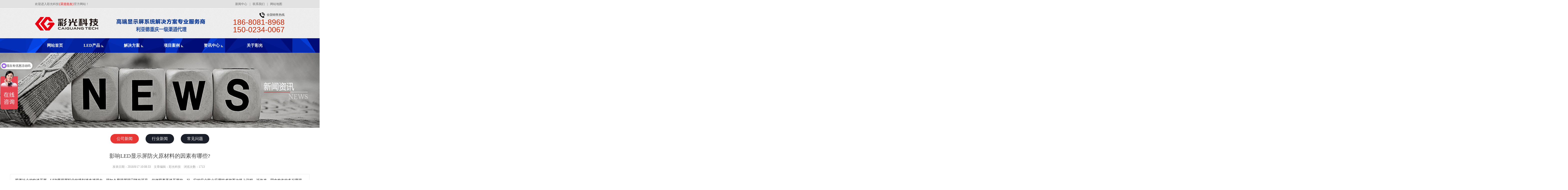

--- FILE ---
content_type: text/html
request_url: http://www.ledcg.net/newsshow_1145_3.html
body_size: 6920
content:

<!DOCTYPE html>
<html class="js borderradius opacity cssanimations csscolumns cssgradients no-cssreflections csstransforms csstransforms3d csstransitions fontface generatedcontent video audio">
<head>
<meta http-equiv="content-type" content="text/html; charset=UTF-8">
<!-- Meta Tags -->
<meta name="viewport" content="width=device-width, initial-scale=1">
<title>影响LED显示屏防火原材料的因素有哪些?_LED显示屏_LED显示屏安装公司-彩光科技有限公司</title>
<meta name="keywords" content="影响LED显示屏防火原材料的因素有哪些?,云南LED显示屏,云南LED显示屏批发,云南LED显示屏安装公司,云南LED显示屏公司">
<meta name="description" content="跟着社会的快速开展，LED显现屏职业的规划越来越强大，现如今显现屏现已随处可见。但伴跟着高速开展的一起，它的安全防火应用技术被再次提上议程，近年来，国内发作的多起显现屏火灾状况给整个LED行业敲响了警钟。">
<link type="image/x-icon" href="favicon.ico" rel="shortcut icon">
<link rel="stylesheet" type="text/css" href="cssjs/style.css">
<link rel="stylesheet" type="text/css" href="cssjs/yzh.css">
<script src="cssjs/jQuery.js" type="text/javascript"></script>
<script src="cssjs/jquery.SuperSlide.2.1.1.js" type="text/javascript"></script>
<link href="cssjs/style2.css" rel="stylesheet" type="text/css">

</head>
<body>
<div class="bTop">
  <div class="w1000">
    <p class="fl">欢迎进入彩光科技<font style="color:red">{渠道批发}</font>官方网站！</p>
    <p class="fr"><a href="news.html">新闻中心</a>|<a href="linkus.html">联系我们</a>|<a href="sitemap.html">网站地图</a></p>
  </div>
</div>
<div class="bHeader">
  <div class="w1000">
    <h1 class="logo fl"><a title="重庆市彩光科技有限公司" href="/"><img alt="重庆市彩光科技有限公司" src="images/logo.png"></a></h1>
    <div class="tel fr">全国销售热线<span style="text-align:left;"> 186-8081-8968 <br/>150-0234-0067</span></div>
  </div>
</div>
<!-- Lower Header -->
<div id="lower-header">
  <div class="container">
    <ul id="navigation" >
      <!-- Home -->
      <li><span><strong><a href="http://www.023led.net">网站首页</a></strong></span></li>
      <!-- /Home --> 
      <!-- Pages -->
    <!----  <li> <span><strong><a href="about.html">洲明简介</a></strong></span>
        <ul>
          <li><a href="about.html">洲明优势</a></li>
          <li><a href="licheng.html">发展历程</a></li>
        </ul>
      </li>---->
      <li> <span><strong><a href="product.html">LED产品</a></strong></span>
        <ul>
        <li> <a  href="productlist_1.html">小间距LED</a></li>
        <li> <a  href="productlist_4.html">常规LED</a></li>
        <li> <a  href="productlist_5.html">创意LED</a></li>
        <li> <a  href="productlist_7.html">LED模组</a></li>
        <li> <a  href="productlist_3.html">液晶产品</a></li>
      <!---  <li> <a  href="productlist_9.html">室内租赁系列</a></li>
        <li> <a  href="productlist_10.html">室外租赁系列</a></li>--->
        </ul>
      </li>
      <li> <span><strong><a href="solution.html">解决方案</a></strong></span>
        <ul>
          <li><a href="solutionlist_12.html">高端展示</a></li>
          <li><a href="solutionlist_14.html">户外传媒</a></li>
          <li><a href="solutionlist_15.html">视频会议</a></li>
          <li><a href="solutionlist_16.html">安防监控</a></li>
          <li><a href="solutionlist_17.html">体育场馆</a></li>
          <li><a href="solutionlist_18.html">广电演播</a></li>
          <li><a href="solutionlist_20.html">指挥中心</a></li>
        </ul>
      </li>
      <li> <span><strong><a href="case.html">项目案例</a></strong></span>
        <ul>
          <li><a href="caselist_6.html">经典项目</a></li>
          <li><a href="caselist_21.html">室内LED屏</a></li>
          <li><a href="caselist_22.html">室外LED屏</a></li>
          <li><a href="caselist_23.html">会议展览</a></li>
          <li><a href="caselist_24.html">体育场馆</a></li>
        </ul>
      </li>
      <li> <span><strong><a href="news.html">资讯中心</a></strong></span>
        <ul>
          <li><a href="newslist_1.html">公司新闻</a></li>
          <li><a href="newslist_2.html">行业资讯</a></li>
          <li><a href="newslist_3.html">常见问题</a></li>
        </ul>
      </li>
      <li> <span><strong><a href="cqabout.html">关于彩光</a></strong></span>
        <!--<ul>
          <li><a href="cqabout.html">彩光简介</a></li>
          <li><a href="honner.html">资质荣誉</a></li>
          <li><a href="office.html">公司相册</a></li>
          <li><a href="linkus.html">联系我们</a></li>
        </ul>-->
      </li>
    </ul>
  </div>
</div>
 
<!-- /Lower Header --> 
<!-- banner -->

<div id="bannerresearch" style="left: 50%;
    margin-left: -960px;
    position: relative;
    width: 1920px;">
 <img src="images/newsbg.jpg"  />
</div>

<div class="deline center"><span></span></div>
<div class="container">
  <div class="subNav"> <a class="current" href="newslist_1.html">公司新闻</a> <a href="newslist_2.html">行业新闻</a> <a href="newslist_3.html" target="_blank">常见问题</a> </div>
  
  <div class="content">
    <div class="newss" style="background:none">
      <div class="news_con">
        <div class="clear"></div>
        <div class="news_con_int" style="width:1200px; margin:auto">
          <div class="news_title" style="text-align:center">影响LED显示屏防火原材料的因素有哪些? </div>
          <div class="news_title_add" style="text-align:center">发表日期：2018/8/17 10:08:33 &nbsp;&nbsp;  文章编辑：彩光科技 &nbsp;&nbsp; 浏览次数：1713 &nbsp;&nbsp;</div>
          <div class="news_word">
            <div class="vw">
              <div class="d">
                <table class="vwtb" cellspacing="0" cellpadding="0">
                  <tbody>
                    <tr>
                      <td id="article_content"><p>
	跟着社会的快速开展，LED显现屏职业的规划越来越强大，现如今显现屏现已随处可见。但伴跟着高速开展的一起，它的安全防火应用技术被再次提上议程，近年来，国内发作的多起显现屏火灾状况给整个LED行业敲响了警钟。
</p>
<p style="text-align:center;">
	<img src="/kindeditor/attached/image/20180817/20180817100984368436.jpg" alt="" />
</p>
<p>
	LED显示屏防火功能的好坏，主要与显现屏防火原资料和箱体工艺这两大方面有相关。
</p>
<p>
	榜首、塑胶套件要素
</p>
<p>
	塑胶套件是组成显现屏防火原资料中的一个重要部分，因为它主要是单元板模组面罩底壳的运用资料，因而所运用的是具有阻燃功用的PC+玻纤资料。它不光具有阻燃功用，而且能在高低温下以及长期运用时，不会发作变形、变脆以及开裂等状况。一起它运用密封性较好的胶水，能有用的阻挠外部环境的雨水渗进内部，然后防止短路所导致的火灾状况。
</p>
<p>
	第二、线材要素
</p>
<p>
	显现屏的单位面积显现越大，其运用的电量也越大，那么对线材的通电安稳性要求也就更高。在很多线材产品中，只要运用契合国标要求的线材才能确保其安全安稳性。在挑选时必需要满足这些要求：首要，线芯有必要为铜线导电载体。其次，线芯截面积公役在规范范围值内。最终，包裹线芯胶皮的绝缘性和阻燃性要到达规范。
</p>
<p>
	第三、电源要素
</p>
<p>
	在挑选电源产品时，只要经过UL认证的电源产品才是最佳的挑选。因为其有用的转换率能确保电源负载安全和安稳，所以在外部环境温度酷热的状况下，也能正常工作。
</p>
<p>
	第四、外部防护结构资料要素
</p>
<p>
	在挑选显现屏外部防护结构资料方面，显得尤为重要。因为一般的户外显现屏产品的铝塑板防火等级低，它跟着高温、雨淋冷热冲击老化的较快，使其在比较湿润的气候时节段，雨露简单进入屏体内部，简单导致电子元器件短路然后引起火灾。因而咱们要挑选市场上防火等级较高的铝塑板，这样耐火性才优异，防火阻燃性才强，芯材专用料氧老化功能也强，才能防止火灾的发作。
</p>
<p>
	因而，作为显现屏制作企业必需要从产品内部原资料的选购来确保产品的质量，这样才能防止因产品质量不过关等问题发作的火灾现象。
</p></td>
                    </tr>
                  </tbody>
                </table>
              </div>
            </div>
          </div>
       
        </div>
        <div class="news_Page">
          <dl class="clearfix">
            <dt>
              
              <p >上一篇：<a href="newsshow_1144_2.html">LED电子显示屏产品在公共交通中的应用讲解</a></p>
              
              <p>下一篇：<a href="newsshow_1146_2.html">小间距LED显示屏推动全彩LED显示屏室内超高清应用新高潮</a></p>
              
            </dt>
            <dd><a class="return" href="news.html">返回列表</a></dd>
          </dl>
        </div>
      </div>
      <div class="news_bg_01 mtw">
        <div class="news_01">
          <div style="font-size:24px; font-family:'微软雅黑';" class="content_title">为您推荐相关资讯</div>
          <div class="news_con_01"> 
            <!--[diy=boonet_view]-->
            <div id="boonet_view" class="area"></div>
            <!--[/diy]-->
            <div class="news_con_left">
              
              <dl>
                <dt>
                  <div class="news_title_01 z"><a href="newsshow_1246_1.html" title="LED大屏幕故障维修及解决方法" target="_blank">LED大屏幕故障维修及解决方法</a></div>
                  <div class="news_date_01 y"></div>
                  <div class="clear"></div>
                </dt>
                <dd><a href="newsshow_1246_1.html" target="_blank">1、检查供电电源与信号线是否连接2、检查测试卡是否以识别接口，测试卡红灯闪动则没有识别，检查灯板是否与测试卡同电源地，或灯板接口有信号与地短路导致无法识别接口（</a></dd>
              </dl>
              
              <dl>
                <dt>
                  <div class="news_title_01 z"><a href="newsshow_1235_1.html" title="LED显示屏静态显示和扫描显示的区别有哪些？" target="_blank">LED显示屏静态显示和扫描显示的区别有哪些？</a></div>
                  <div class="news_date_01 y"></div>
                  <div class="clear"></div>
                </dt>
                <dd><a href="newsshow_1235_1.html" target="_blank">静态就是一个IC单独给这个LED灯珠供电，让LED完全的亮起来。    扫描就是一个IC给多个LED灯珠供电，如果一个IC给4个LED灯珠供电，这就是4扫。  </a></dd>
              </dl>
              
              <dl>
                <dt>
                  <div class="news_title_01 z"><a href="newsshow_1225_1.html" title="单片机控制LED显示屏方法及注意事项讲解" target="_blank">单片机控制LED显示屏方法及注意事项讲解</a></div>
                  <div class="news_date_01 y"></div>
                  <div class="clear"></div>
                </dt>
                <dd><a href="newsshow_1225_1.html" target="_blank">本方案的特色有两个：榜首，尽管CPU仍是经过并行总线给列驱动电路的锁存器写字模数据，可是锁存器的锁存信号改用了CPU的操控信号RD，而不是惯例用法的WR;第二，</a></dd>
              </dl>
              
            </div>
            <div class="news_con_right">
              
              <dl>
                <dt>
                  <div class="news_title_01 z"><a href="newsshow_1216_2.html" title="配电柜对LED显示屏的重要性讲解" target="_blank">配电柜对LED显示屏的重要性讲解</a></div>
                  <div class="news_date_01 y"></div>
                  <div class="clear"></div>
                </dt>
                <dd><a href="newsshow_1216_2.html" target="_blank">现在的LED显示屏动辄十几平米，大的几十上百平米，整屏功率比较大。对于如此大功率的用电器在使用的安全性上是不容马虎的，随时都可能因为雷击、过载造成短路、烧屏、火</a></dd>
              </dl>
              
              <dl>
                <dt>
                  <div class="news_title_01 z"><a href="newsshow_1214_2.html" title="演播室如何合理使用LED显示屏" target="_blank">演播室如何合理使用LED显示屏</a></div>
                  <div class="news_date_01 y"></div>
                  <div class="clear"></div>
                </dt>
                <dd><a href="newsshow_1214_2.html" target="_blank">正如前面谈论点间距和填充系数所提到的，不同点间距、不同填充系数的LED显示屏，合适的拍摄距离是不一样的。以点间距为4.25毫米、填充系数为60%的LED显示屏为</a></dd>
              </dl>
              
              <dl>
                <dt>
                  <div class="news_title_01 z"><a href="newsshow_1206_2.html" title="LED显示屏行业迈入新阶段&nbsp;新产品持续驱动市场增长" target="_blank">LED显示屏行业迈入新阶段&nbsp;新产品持续驱动市场增长</a></div>
                  <div class="news_date_01 y"></div>
                  <div class="clear"></div>
                </dt>
                <dd><a href="newsshow_1206_2.html" target="_blank">经过多年的发展，LED显示屏行业已经进入发展的新阶段。当前LED显示屏市场竞争激烈，整体市场仍持续稳定增长，行业正经历从普通显示屏到小间距显示屏的产品升级与市场</a></dd>
              </dl>
              
            </div>
            <div class="clear"></div>
          </div>
        </div>
      </div>
    </div>
  </div>
</div>
<div class="clear"></div>
<div class="footer">
  <p class="footNav"><a href="http://www.023led.net">网站首页</a><a href="product.html" title="LED显示屏">LED显示屏</a><a href="case.html" title="客户案例">客户案例</a><a href="solution.html" title="解决方案">解决方案</a><a href="cqabout.html" title="关于彩光">关于彩光</a><a href="linkus.html" title="联系我们">联系我们</a></p>
  <div class="foot">
    <ul class="w1000">
      <li class="entrance">
        <dl>
          <dt>
            <h2>关于彩光</h2>
          </dt>
          <dd>
            <h3><a href="cqabout.html">企业简介</a></h3>
          </dd>

         
          <dd>
            <h3><a href="office.html" >公司风采</a></h3>
          </dd>
          <dd>
            <h3><a href="honner.html" >荣誉资质</a></h3>
          </dd>
         <dd>
            <h3><a href="sitemap.html" >网站地图</a></h3>
          </dd>
        </dl>
        <dl class="mr15">
          <dt>
            <h2>LED显示屏</h2>
          </dt>
          <dd>
            <h3><a href="productlist_1.html" >小间距LED屏</a></h3>
          </dd>
          <dd>
            <h3><a href="productlist_4.html" >常规LED显示屏</a></h3>
          </dd>
          <dd>
            <h3><a href="productlist_5.html" >创意LED显示屏</a></h3>
          </dd>
          <dd>
            <h3><a href="productlist_7.html" >LED模组</a></h3>
          </dd>
          <dd>
            <h3><a href="productlist_3.html" >液晶产品</a></h3>
          </dd>
        </dl>
        <dl class="mr15">
          <dt>
            <h2>解决方案</h2>
          </dt>
          <dd>
            <h3><a href="solutionlist_12.html" >高端展示</a></h3>
          </dd>
          <dd>
            <h3><a href="solutionlist_14.html">户外传媒</a></h3>
          </dd>
          <dd>
            <h3><a href="solutionlist_15.html" >视频会议</a></h3>
          </dd>
          <dd>
            <h3><a href="solutionlist_16.html" >安防监控</a></h3>
          </dd>
        </dl>
        <dl>
          <dt>
            <h2>客户案例</h2>
          </dt>
          <dd>
            <h3><a href="case.html" >案例展示</a></h3>
          </dd>
        </dl>
      </li>
      <li class="intro">
        <h2>重庆市彩光科技有限公司</h2>
        <div class="introBox">
          <p><span>电话咨询：</span><span>15002340067</span></p>
          <p><!----023-86101851----> 18680818968</p>
          <p>13368082636</p>
          <p>重庆九龙坡区石桥铺仁悦天地2号楼19—1</p>
        </div>
        <p class="copyright">© 2017 重庆市彩光科技有限公司 版权所有</p>
        <p><a href="https://beian.miit.gov.cn/" target="_blank">备案号:渝ICP备13007582号</a></p>
		<p style="width:250px;"><a target="_blank" href="http://www.beian.gov.cn/portal/registerSystemInfo?recordcode=50010702501765" style="display:block;text-decoration:none;height:20px;line-height:20px; width:250px;"><img src="/images/beian.png" /><span style="height:20px;line-height:20px;margin: 0px 0px 0px 5px; color:#939393;">渝公网安备 50010702501765号</span></a>
		 	</p>
		 
      </li>
    </ul>
  </div>
</div>
<div class="link">
  <p style="margin:0 auto; text-align:center;">友情链接：
   
    <a href="http://www.zsjingda.com" target="_blank" >中山超声波</a><em>|</em>
    
    <a href="http://www.led-cq.cn" target="_blank" >重庆LED显示屏</a><em>|</em>
    
    <a href="http://www.polycom-cq.com" target="_blank" >重庆液晶拼接公司</a><em>|</em>
    
  </p>
</div>
<div class="kefuBox" id="kefu">
  <div class="kefuLeft"></div>
  <div class="kefuRight">
    <div class="kefuTop">
      <div class="kefuClose"></div>
    </div>
    <div class="kefuCont">
      <ul>
        <li class="pic"><img src="images/pic1.png"></li>
        <li class="qq"><a target="_blank" href="tencent://message/?uin=2853273885" rel="nofollow">在线咨询</a></li>
        <li class="codeer">
          <p>扫一扫,关注我们</p>
          <span><img src="images/56655d35f2870.png"/></span> </li>
      </ul>
    </div>
    <div class="kefuBottom"></div>
  </div>
</div>
<script>
		
var _hmt = _hmt || [];
(function() {
  var hm = document.createElement("script");
  hm.src = "https://hm.baidu.com/hm.js?187a7cd9eea07381eea05a81f1a854ba";
  var s = document.getElementsByTagName("script")[0]; 
  s.parentNode.insertBefore(hm, s);
})();
</script>

<script>
    $('#kefu .kefuClose').click(function(){
        $('#kefu .kefuLeft').animate({width:'30px'},500);
        $('#kefu .kefuRight').animate({width:0},100);
    });
    $('.kefuLeft').click(function(){
        $(this).animate({width:0},100);
        $('.kefuRight').animate({width:'154px'},100);
    });
</script> 
<script src="cssjs/yzh.js"></script> 
<script>
$(".news_list li").hover(function(){
 		$(this).addClass("on");
},function(){$(this).removeClass("on");
//jQ(this).find(".line").remove();
});

</script>
</body>
</html>

--- FILE ---
content_type: text/css
request_url: http://www.ledcg.net/cssjs/style.css
body_size: 28271
content:
@charset "utf-8";
/* reset */
body, ol, ul, h1, h2, h3, h4, h5, h6, p, th, td,  dl, dd, form, input, textarea { margin: 0; padding: 0; }
body { font: 12px '微软雅黑'; color: #666; background: #fff; }
html {
    overflow-x: hidden;
}
.clearBoth { zoom: 1; }
.clearBoth:after { content: ''; display: block; clear: both; }
img { border: 0; vertical-align: top; }
li { list-style-type: none; vertical-align: top; }
button, input, select, textarea { font-size: 100%; }
h1, h2, h3, h4, h5, h6 { font-weight: normal; font-size: 100%; }
table { border-collapse: collapse; border-spacing: 0; }
input, textarea { border: none; resize: none; outline: none; }
a { text-decoration: none; outline: none; color: #666; transition: 0.2s; }
a:hover { color: #003894; }
/* end reset */

/* public */
.w1000 { width: 1000px; margin: 0 auto; position: relative; }
.fl { float: left; }
.fr { float: right; }
.gradient {
	background:-moz-linear-gradient(left, #003894, #003894);
	background:-webkit-linear-gradient(left, #003894, #003894);
	background:-ms-linear-gradient(left, #003894, #003894);
	background:linear-gradient(left, #003894, #003894);
	-ms-filter:"progid:DXImageTransform.Microsoft.gradient (GradientType=1, startColorstr=#003894, endColorstr=#003894)";
	+background:#003894; 
}
.mb20 { margin-bottom: 20px; }
.newsBox .bd li a, .faq li h3, .case li span, .partner li span, .honor li span, .search .hot, .product .con .first span, .product .con .item span { -ms-text-overflow: ellipsis; text-overflow: ellipsis; overflow: hidden; white-space: nowrap; }
{ background: none; }
/* end public */

/* header */
.topbar { height: 37px; background: #00aaff; color: #fff; position: relative; z-index: 9; }
.topbar a { color: #fff; }
.topbar .fl { height: 31px; overflow: hidden; padding-top: 6px; }
.topbar .fl span { vertical-align: middle; }
.topbar .fl .num { font-size: 20px; font-family: Arial; }
.topbar .fr a { line-height: 22px; display: inline-block; height: 22px; padding-left: 28px; margin-left: 15px; position: relative; top: 7px; opacity: 0.7; filter: alpha(opacity=70); }
.topbar .fr a:hover { opacity: 1; filter: alpha(opacity=100); }
.topbar .fr .weibo { background: url(../images/weibo.gif) no-repeat; }
.topbar .fr .wechat { background: url(../images/wechat.gif) no-repeat; }
.topbar .code { position: absolute; right: -21px; top: 44px; display: none; }
.topbar .code img { border: 3px solid #003894; padding: 2px; background: #fff; }
.head { height: 123px; }
.head h1 { position: absolute; top: 38px; left: 3px; }
.nav { float: right; padding-top: 60px; width: 688px; overflow: hidden; height: 30px; }
.nav ul { position: relative; width: 714px; }
.nav .item { float: left; }
.nav h2 { float: left; }
.nav a { float: left; color: #6b6b6b; font-size: 14px; padding: 0 22px; font-size: 16px; font-weight: bold; }
.nav a:hover, .nav .active a { color: #003894; }
.nav .mask { width: 29px; height: 2px; background: #00aaff; position: absolute; top: 28px; left: 52px; }
.head .tel { position: absolute; right: 0; top: 18px; background: url(../images/homeTel.gif) no-repeat 0 10px; padding-left: 25px; }
.head .tel .cn { color: #5e5e5e; font-size: 14px; }
.head .tel .num { color: #0066ad; font-size: 22px; }

/* banner */
.fullSlide { width: 100%; height: 500px; overflow: hidden; position: relative; }
.fullSlide .bd { width: 1920px; height: 500px; position: relative; left: 50%; margin-left: -960px; }
.fullSlide .ctrl { width: 1000px; position: absolute; bottom: 0; left: 50%;  margin-left: -500px; }
.fullSlide .ctrl a { width: 58px; height: 58px; background: #8ccaee; color: #fff; opacity: 0.5; filter: alpha(opacity=50); position: absolute; bottom: 184px; font-size: 24px; font-weight: bold; text-align: center; line-height: 58px; font-family: '宋体'; }
.fullSlide .ctrl a:hover { opacity: 1; filter: alpha(opacity=100); }
.fullSlide .prev { left: -150px; }
.fullSlide .next { right: -150px; }
.fullSlide .hd { height: 10px; overflow: hidden; position: absolute; bottom: 15px; width: 100%; left: 0; text-align: center; }
.fullSlide .hd ul { height: 10px; overflow: hidden; position: relative; z-index: 9; }
.fullSlide .hd li { width: 10px; height: 10px; background: url(../images/ctrl.png) no-repeat; overflow: hidden; display: inline-block;  *display: inline; *zoom: 1; margin: 0 35px; cursor: pointer; text-indent: -999px; }
.fullSlide .hd .on { background: url(../images/ctrlOn.png) no-repeat; }
.fullSlide .hd em { width: 170px; height: 1px; background: url(../images/bSplit.gif) repeat-x; overflow: hidden; position: absolute; left: 50%; margin-left: -85px; top: 5px; }

/* search */
.search { height: 57px; padding-top: 28px; }
.search form { width: 301px; height: 31px; position: relative; margin-right: 24px; }
.search .text { width: 242px; height: 29px; border: 1px solid #dddddd; border-radius: 16px; overflow: hidden; behavior: url(/PIE.htc); color: #bbb; padding-left: 17px; padding-right: 38px; font-family: 'Microsoft yahei'; line-height: 29px; transition: 0.3s; }
.search .btn { width: 38px; height: 31px; background: url(../images/submit.png) no-repeat; position: absolute; top: 0; right: 0; cursor: pointer; }
.search .text:focus { border-color: #003894; }
.search .hot { color: #808080; line-height: 31px; width: 670px; }
.search .hot a { color: #808080; margin-right: 20px; }
.search .hot a:hover { color: #003894; }

/* product */
.product { height: 426px; background: url(../images/product.jpg) no-repeat center; padding-top: 30px; }
.product .hd { height: 51px; }
.product .hd li { width: 199px; height: 51px; background: #003894; font-size: 16px; line-height: 51px; text-align: center; cursor: pointer; border-left: 1px solid #fff; color: #fff; float: left; }
.product .hd .none { border: none; width: 200px; }
.product .hd .on { background: #ff7300; }
.product .con { padding-top: 30px; }
.product .con li { float: left; }
.product .con .fr { width: 548px; height: 288px; background: #fff; padding: 0 32px; }
.product .con .fr h2 { line-height: 50px; padding-top: 14px; margin-bottom: 4px; }
.product .con .fr h2 a { color: #003894; font-size: 26px; font-weight: bold; transition: 0s; }
.product .con .fr h2 a:hover { color: #FF7300; }
.product .con .fr p { font-size: 14px; color: #333; height: 96px; overflow: hidden; padding-right: 10px; margin-bottom: 42px; line-height:30px; }
.product .con .fr .btn { width: 165px; height: 50px; background: #003894; display: block; color: #fff; text-align: center; line-height: 50px; font-size: 18px; }
.product .con .fr .btn span { font-family: '宋体'; font-weight: bold; margin-left: 4px; }
.product .con .fr .btn:hover { background: #FF7300; }
 
/* electric */
.electric h2 { height: 85px; width: 100%; overflow: hidden; margin-bottom: 43px; }
.electric h2 img { height: 85px; width: 1920px; position: relative; left: 50%; margin-left: -960px; }
.electric .a { height: 282px; background: url(../images/ele1.jpg) no-repeat right 0; }
.electric .b { height: 293px; background: url(../images/ele2.jpg) no-repeat 7px 7px; padding-left: 513px; padding-top: 7px; }
.electric .c { height: 332px; background: url(../images/ele3.jpg) no-repeat 516px 17px; padding-top: 26px; margin-bottom: 64px; }
.electric .shadow { height: 39px; background: url(../images/shadow.gif) no-repeat; display: block; width: 1000px; }
.electric ul { position: relative; }
.electric li em { width: 41px; height: 38px; background: url(../images/num1.gif) no-repeat; font-family: Arial; font-size: 24px; color: #fff; font-style: normal; position: absolute; top: 0; left: 0; text-indent: 10px; line-height: 48px; }
.electric h3 { font-size: 30px; color: #003894; font-weight: bold; line-height: 50px; }
.electric p { font-size: 14px; color: #6b6869; padding-left: 2px; }
.electric p span { color: #ff7300; }
.electric .item { position: relative; padding-left: 59px; margin-bottom: 30px; z-index: 9; }
.electric .adorn { width: 11px; height: 219px; background: url(../images/adorn.gif) no-repeat 0 bottom; position: absolute; top: 38px; left: 11px; }
.electric .b li em { background: url(../images/num2.gif) no-repeat; text-indent: 18px; }
.electric .b .adorn { left: 532px; }
.electric .c { padding-top: 29px; }

/* about */
.about { height: 444px; background: url(../images/aBg.jpg) no-repeat center 0; padding-top: 34px; }
.about .fl { width: 690px; height: 395px; background: #fff; padding: 18px 18px 0 18px; }
.aboutBox { margin-bottom: 20px; }
.aboutBox img { float: left; }
.aboutBox h2 { font-size: 16px; color: #003894; line-height: 30px; padding-top: 2px; }
.aboutBox p { color: #575757; margin-bottom: 24px; line-height:26px; }
.aboutBox .fr { width: 340px; margin-right: 14px; }
.aboutBox .fr a { width: 90px; height: 31px; background: #003894; color: #fff; text-align: center; line-height: 31px; display: inline-block; }
.aboutBox .fr a:hover { background: #00aaff; }
.setting .bd { width: 689px; overflow: hidden; }
.setting ul { width: 700px; }
.setting li { float: left; width: 164px; height: 129px; margin-right: 11px; }
.honor { width: 260px; height: 397px; background: #fff; padding-top: 16px; }
.honor .title { background: url(../images/title.gif) repeat-x 0 bottom; height: 24px; position: relative; width: 222px; margin: 0 auto 16px; }
.honor .title h2 { height: 23px; line-height: 23px; border-bottom: 1px solid #003894; width: 77px; font-size: 18px; text-align: center; color: #003894; }
.honor .title a { position: absolute; top: 0; right: 0; color: #838383; font-size: 11px; }
.honor .title a:hover { color: #003894; }
.honor .bd { width: 221px; overflow: hidden; margin: 0 auto; }
.honor .bd ul { width: 241px; }
.honor .bd li { width: 221px; float: left; margin-right: 20px; }
.honor .bd li span { line-height: 32px; display: inline-block; text-align: center; width: 201px; padding: 0 10px; }
.honor .hd ul { height: 9px; text-align: center; }
.honor .hd li { width: 9px; height: 9px; overflow: hidden; background: url(../images/hCtrl.jpg) no-repeat; cursor: pointer; display: inline-block; *display: inline; *zoom: 1; text-indent: -100px; margin: 0 4px; }
.honor .hd .on { background: url(../images/hCtrlOn.jpg) no-repeat; }

/* partner */
.partner { margin-bottom: 33px; padding-top: 30px; }
.partner .bd { width: 948px; overflow: hidden; }
.partner h2 { font-size: 24px; color: #003894; text-align: center; background: url(../images/partnerSplit.gif) no-repeat center; line-height: 36px; }
.partner h3 { font-family: Arial; font-size: 14px; color: #b1b1b1; text-align: center; margin-bottom: 28px; }
.partner li { width: 213px; height: 142px; float: left; margin-right: 32px; }
.partner li a { width: 211px; height: 140px; border: 1px solid #ccc; float: left; }
.partner li span { width:191px; height: 30px; background: #555354; font-size: 14px; color: #fff; line-height: 30px; display: inline-block; text-align: center; padding: 0 10px; }
.partner li a:hover { border-color: #003894; }
.partner .ctrl { position: absolute; top: 0; right: 0; width: 32px; height: 140px; }
.partner .ctrl a { width: 32px; height: 70px; background: #7e7e7e; text-align: center; color: #fffefe; line-height: 70px; display: block; font-family: '宋体'; font-size: 24px; }
.partner .ctrl a:hover { background: #003894; }

/* case */
.case { overflow: hidden; }
.case .title { height: 50px; border: 1px solid #e8e8e8; position: relative; }
.case .title h2 { height: 48px; border: 1px solid #fff; font-size: 18px; color: #003894; line-height: 48px; background: #ededed; padding-left: 18px; }
.case .title a { color: #838383; position: absolute; right: 16px; top: 15px; font-size: 11px; }
.case .title a:hover { color: #003894; }

.case ul { width: 1023px; padding-left: 1px; padding-bottom: 13px; padding-top: 18px; }
.case li {  float: left; width: 316px; margin-right: 25px; }
.case li span { display: inline-block; width: 296px; height: 44px; line-height: 44px; text-align: center; font-size: 14px; color: #555354; background: #ededed; transition: 0.3s; margin-bottom: 20px; padding: 0 10px; }
.case a:hover span { background: #003894; color: #fff; }

/* news */
.news {  height: 308px; padding-top: 16px; }
.news img { border: 4px solid #fff; }
.newsBox { width: 655px; }
.newsBox .hd { background: url(../images/title.gif) repeat-x 0 bottom; height: 40px; position: relative; }
.newsBox .hd li { float: left; }
.newsBox .hd .item { height: 39px; border-bottom: 1px solid #cfcecf; width: 77px; cursor: pointer; line-height: 39px; font-size: 18px; text-align: center; }
.newsBox .hd .on { border-color: #003894; color: #003894; }
.newsBox .con { padding-top: 22px; }
.newsBox .bd ul { width: 360px; padding-left: 22px; }
.newsBox .bd li { height: 36px; line-height: 36px; border-bottom: 1px dashed #c4c4c4; }

.newsBox .bd li a { display: block; height: 36px; line-height: 36px; color: #555354; padding-left: 12px; background: url(../images/newsIcon.gif) no-repeat 0 center; }
.newsBox .bd li a:hover { color: #003894; }
.newsBox .split { border-left: 1px solid #7d7c7d; border-right: 1px solid #a9a8a9; width: 0; height: 15px; overflow: hidden; margin: 0 10px 0 8px; position: relative; top: 12px; }
.newsBox .more { position: absolute; right: 0; top: 12px; font-size: 11px; }
.newsBox .more a { color: #838383; }
.newsBox .more a:hover { color: #003894; }

.faq { width: 296px; }
.faq .title { background: url(../images/title.gif) repeat-x 0 bottom; height: 40px; position: relative; margin-bottom: 22px; }
.faq .title h2 { height: 39px; line-height: 39px; border-bottom: 1px solid #003894; width: 77px; font-size: 18px; text-align: center; color: #003894; }
.faq .title a { position: absolute; top: 12px; right: 0; color: #838383; font-size: 11px; }
.faq .title a:hover { color: #003894; }
.faq .bd { height: 214px; overflow: hidden; }
.faq li { height: 99px; background: url(../images/faq.gif) no-repeat #fff 15px 15px; margin-bottom: 16px; padding-left: 45px; }
.faq li h3 { padding-top: 12px; margin-bottom: 10px; width: 240px; }
.faq li h3 a { line-height: 22px; height: 22px; color: #000; }
.faq li h3 a:hover { color: #003894; }
.faq li p { line-height: 18px; color: #575757; width: 245px; }

/* footer */
.mr15 { margin-right: 15px; }
.footNav { height: 40px; background: #003894; line-height: 40px; text-align: center; }
.footNav a { color: #fff; font-size: 14px; margin: 0 27px; }
.footNav a:hover { color: #fb0; }
.foot { height: 284px; background: #333937; }
.foot ul { padding-top: 21px; }
.foot li { float: left; }
.foot dl { float: left; width: 140px; }
.foot dt { color: #fff; font-size: 16px; margin-bottom: 3px; }
.foot dd a { color: #757575; line-height:24px; }
.foot dd a:hover { color: #003894; }
.foot .entrance { width: 600px; padding-top: 10px; }
.foot .intro { padding-top: 10px; float: right; width: 310px; }
.foot .intro h2 { font-size: 16px; color: #fff; line-height: 22px; margin-bottom: 16px; }
.foot .intro p { width: 184px; line-height: 16px; margin-bottom: 10px; color: #757575; }
.foot .intro span { margin-right: 20px; }
.foot .introBox { background: url(../images/foot.gif) no-repeat; padding-left: 33px; padding-top: 2px; }
.foot .intro .copyright { width: 260px; margin-top: 32px; }

.link { background: #333937; height: 40px; line-height: 40px; }
.link em { font-style: normal; margin: 0 6px; cursor: default; font-family: Arial; }

/* 内页 */
.pageBanner { overflow: hidden; width: 100%; margin-bottom: 20px; }
.pageBanner img { left: 50%; margin-left: -960px; width: 1920px; height: 200px; position: relative; }
.page { overflow:hidden; zoom:1; margin-bottom: 50px; }
.main { width: 750px; font-family: "宋体"; }

/* 内页侧栏 */
.side { width: 230px; }
.sideBox { border: 1px solid #dadada; border-top: none; }
.side h2 { height: 50px; line-height: 50px; text-align: center; font-size: 18px; color: #fff; border-radius: 4px 4px 0 0; }

.sideNav h2 { margin-bottom: 6px; }
.sideNavBox ul { display: none; background: #f5f5f5; }
.sideNavBox .active ul { display: block; }
.sideNavBox h3 a { display: block; background: url(../images/icond.png) no-repeat 190px center #ddd; height: 35px; line-height: 35px; color: #575656; text-indent: 15px; transition: 0.2s; font-size: 14px; }
.sideNavBox h3 a:hover, .sideNavBox .active h3 a { background: url(../images/icone.png) no-repeat 190px center #0085C9; color: #fff; transition: 0.2s; }
.sideNavBox li { margin-bottom: 6px; }
.sideNavBox ul li { background: url(../images/splitBg.gif) repeat-x; margin-bottom: 0; }
.sideNavBox ul li a { height: 35px; line-height: 35px; display: block; color: #575656; text-indent: 30px; }
.sideNavBox ul li a:hover, .sideNavBox ul li.on a { color: #ffa300; }
.sideNavBox ul li.none { background: none; }
.sideNavBox ul .on { color: #1f529e; }

.bestBuy .bd { text-align: center; padding: 10px 0; }
.bestBuy .bd img { width: 190px; height: 142px; padding: 2px; border: 1px solid #dadada; transition: 0.3s; }
.bestBuy .bd span { color: #666; display: inline-block; padding: 5px 0; width: 190px; overflow: hidden; -ms-text-overflow: ellipsis; text-overflow: ellipsis; white-space: nowrap; transition: 0.3s; }
.bestBuy .bd a:hover span { color: #003894; }
.bestBuy .bd a:hover img { border-color: #003894; transition: 0.3s; }

.contactInfo .sideBox { padding: 10px; }
.contactInfo b { font-weight: normal; font-size: 16px; }
.contactInfo span { font-size: 25px; color: #003894; font-family: Arial; }
.contactInfo .tel400 { margin-bottom: 10px; }

/* 面包屑 */
.breadCrumb { background:url(../images/breadCrumbBg.gif) no-repeat 0 bottom; height:45px; overflow:hidden; margin:10px 0 30px; }
.breadCrumb h2 { font-size:18px; font-family: "Microsoft yahei"; }
.breadCrumb .fr { cursor:default; line-height:32px; color:#999; }
.breadCrumb a:hover { color: #F90707; }

/* 图片模板 */
.imgBox { overflow: hidden; }
.imgBox ul { width: 800px; }
.imgBox li { float: left; text-align: center; }
.imgBox img { border: 2px solid #dadada; transition: 0.3s; }
.imgBox span { color: #666; display: inline-block; padding-top: 10px; margin-bottom: 10px; overflow: hidden; -ms-text-overflow: ellipsis; text-overflow: ellipsis; white-space: nowrap; transition: 0.3s; }
.imgBox a:hover img { border-color: #003894; transition: 0.3s; }
.imgBox a:hover span { color: #003894; }

/* 产品图片模板 */
.productBox li { width: 232px; margin-right: 27px; }
.productBox span { width: 220px; }
.productBox img { width: 220px; height: 164px; padding: 4px; }

/* 关于图片模板 */
.pageAboutBox li { width: 228px; margin-right: 33px; }
.pageAboutBox img { width: 220px; height: 160px; padding: 2px; transition: 0.3s; }
.pageAboutBox span { width: 220px; }

/* 关于图片模板 */
.pageAboutBox2 li { width: 228px; margin-right: 33px; }
.pageAboutBox2 img { width: 220px; height: 292px; padding: 2px; transition: 0.3s; }
.pageAboutBox2 span { width: 220px; }

/* 案例 */
.pageCaseBox li { width: 240px; margin-right: 15px; }
.pageCaseBox img { width: 236px; height: 167px; }
.pageCaseBox span { width: 236px; }

/* 客户 */
.pagePartnerBox li { width: 184px; margin-right: 4px; }
.pagePartnerBox img { width: 180px; height: 94px; }
.pagePartnerBox span { width: 180px; }

/* 文章列表 */
.listBox li { zoom:1; overflow:hidden; background:url(../images/splitBg.gif) repeat-x 0 bottom; padding-bottom:20px; margin-bottom:20px; }
.listBox h3 { overflow: hidden; -ms-text-overflow: ellipsis; text-overflow: ellipsis; white-space: nowrap; }
.listBox h3 a { font-weight:bolder; color:#333; font-family: 'Microsoft yahei'; }
.listBox h3 a:hover { color:#003894; }
.listBox p a { color:#003894; }
.listBox p a:hover { text-decoration:underline; }

/* 新闻模板 */
.infoBox img { float:left; width:160px; height:110px; margin-right:15px; }
.infoBox h3 { line-height:30px; height:30px; font-size:16px; margin-bottom: 5px; width: 500px; }
.infoBox h4 { overflow: hidden; zoom: 1; }
.infoBox .time { color:#ccc; line-height:18px; height:18px; margin-bottom:10px; background: url(../images/time.png) no-repeat 0 center; text-indent: 20px; float: left; margin-right: 10px; }
.infoBox .author { background: url(../images/author.gif) no-repeat 0 center; text-indent: 20px; color: #ccc; line-height: 18px; height: 18px; margin-bottom: 10px; float: left; }
.infoBox p { height:48px; overflow:hidden; width: 550px; }

/* 问答模板 */
.faqBox h3 { background:url(../images/faq.gif) no-repeat 0 1px; height:17px; line-height:17px; padding-left:30px; margin-bottom:6px; font-size:14px; }
.faqBox p { background:url(../images/faq.gif) no-repeat 0 -26px; height:40px; line-height:20px; padding-left:30px; overflow:hidden; }
.faqBox span { width: 220px; }

/* 下载模板 */
.downloadBox { font-family: 'Microsoft yahei'; }
.downloadBox li { background: url(../images/splitBg.gif) repeat-x 0 bottom; height: 50px; line-height: 50px; }
.downloadBox h3 { float: left; background: url(../images/file.jpg) no-repeat 0 center; padding-left: 34px; color: #000; font-size: 14px; }
.downloadBox a { float: right; color: blue; background: url(../images/download.png) no-repeat 0 center; padding-left: 18px; }

/* 文章详细页 */
.infoShowTop { text-align:center; background:url(../images/splitBg.gif) repeat-x 0 bottom; margin-bottom:20px; padding-bottom:10px; }
.infoShowTop h2 {font-size:22px; color:#333; height:40px; font-family: "Microsoft yahei"; }
.infoShowTop p { color:#999; }
.infoShowTop span { margin-right:10px; }
.infoShowTop a { margin:5px; }
.infoShowTop .active, .infoShowTop .active:hover { font-weight:bolder; color:#000; }

.infoInner { font-size:14px; margin-bottom:20px; }
.keyword { border:1px solid #dadada; padding:0 10px; height:30px; line-height:30px; margin-bottom:10px; }
.keyword a { margin:0 4px; }
.guide { background:#e8e8e8; height:30px; line-height:30px; padding:0 10px; margin-bottom:20px; }
.guide .fl { background: url(../images/toPrev.png) no-repeat 0 center; text-indent: 20px; max-width: 300px; -ms-text-overflow: ellipsis; text-overflow: ellipsis; white-space: nowrap; overflow: hidden; }
.guide .fr { background: url(../images/toNext.png) no-repeat right center; padding-right: 20px; max-width: 300px; -ms-text-overflow: ellipsis; text-overflow: ellipsis; white-space: nowrap; overflow: hidden; }
.guide a:hover { color: #003894; }

.bestInfo ul { width: 790px; }
.bestInfo li { height:30px; line-height:30px; background:url(../images/splitBg.gif) repeat-x 0 bottom; float: left; margin-right: 25px; }
.bestInfo li a { display:inline-block; width:262px; background: url(../images/iconh.jpg) no-repeat 0 center; padding-left: 20px; float: left; overflow: hidden; -ms-text-overflow: ellipsis; text-overflow: ellipsis; white-space: nowrap; }
.bestInfo li a:hover { color: #003894; }
.bestInfo li span { display:inline-block; width:80px; text-align:right; float: right; }

/*.center { width: 750px; text-align: center; margin: 20px 0; }*/

/* 产品详细页 */
.relative .productBox ul { padding:0; }

.productShowTop { width:730px; overflow:hidden; margin-top:30px; }

.productShowPic{width:352px;}
.productShowPic .productShow {width:352px;height:378px;}
.tb-pic a{display:table-cell;text-align:center;vertical-align:middle;}
.tb-pic a img{vertical-align:middle;}
.tb-pic a{*display:block;*font-family:Arial;*line-height:1;}
.tb-s310, .tb-s310 a{height:320px;width:350px;background:#fff}
.tb-s310, .tb-s310 img{max-height:320px;max-width:350px; _width:350px;}
.tb-s310 a{*font-size:271px;}
.tb-booth{border:1px solid #dadada;position:relative;z-index:1;}
div.zoomDiv{z-index:999;position:absolute;top:0px;left:0px;width:200px;height:200px;background:#fff;border:1px solid #ccc;display:none;text-align:center;overflow:hidden;}
/*div.zoomMask{position:absolute;background:url(../images/mask.png);cursor:move;z-index:1;}
*/
.tb-picList{width:352px;height:46px;overflow: hidden;margin-top:10px;position:relative;}
/*.tb-picList a.prev{display:block;width:12px;height:21px;position:absolute;top:14px;left:0;overflow:hidden;cursor:pointer;transition:0s;}
*/.tb-picList a.prev:hover{background-position:0 -21px;}
/*.tb-picList a.next{display:block;width:12px;height:21px;position:absolute;top:14px;right:0;overflow:hidden;cursor:pointer;transition:0s;}
*/.tb-picList a.next:hover{background-position:0 -63px;}

/*.tb-picList .tb-thumb{position:relative;width:290px;height:46px;margin:0 auto;overflow:hidden;}
.tb-picList .tb-thumb ul{position:absolute;width:999999px;height:46px;}
.tb-picList .tb-thumb ul li{background:none;float:left;width:76px;height:46px;overflow:hidden;}
.tb-picList .tb-thumb ul li a{display:block;width:59px;height:44px;border:1px solid #dadada;text-align:center;background:#fff}
.tb-picList .tb-thumb ul li img{max-width:100%;height:44px;cursor:pointer;}
.tb-picList .tb-thumb ul li a.tb-selected{border:1px solid #313030;}*/

.productShowIntro { width:350px; height:344px; overflow:hidden; }
.productShowIntro h2 { line-height:24px; background:url(../images/splitBg.gif) repeat-x 0 bottom; font-size:16px; color:#333; padding:10px 0; font-family: 'Microsoft yahei'; }
.descriptionBox { padding:10px 0; height:179px; overflow:hidden; }
.productOrder a{ display:block; width:150px; height:40px; background:#00AAFF; line-height:40px; text-align:center; font-size:18px; color:#fff; border-radius:4px; font-family: 'Microsoft yahei'; }
.productOrder a:hover{ background:#0085C9; color:#fff; }

.productShowBox { margin-top:50px; }
.productShowBox .hd { height:39px; line-height:39px; font-size:14px; }
.productShowBox .hd ul { height: 39px; background: #00AAFF; font-family: 'Microsoft yahei'; }
.productShowBox .hd li { float:left; width:120px; text-align:center; color:#fff; cursor:pointer; background:#313030; }
.productShowBox .hd .on { background: #0085C9; color:#FFF; }
.productShowBox .bd { margin:10px 0; }

.orderBox { width:730px; padding-left:10px; }
.orderBox span { width:60px; display:inline-block; }
.orderBox input, .orderBox textarea { border:1px solid #CCC; padding:0 10px; margin-right:10px; color:#999; vertical-align:middle; }
.orderBox input { height:24px; line-height:24px; width:150px; }
.orderContent, textarea { vertical-align:top; }
.orderBox textarea { padding:10px; width:634px; height:60px; overflow:hidden; }
.orderBox img { border:1px solid #ccc; _margin-top:2px; }
.orderBox .IDCode { width:80px; }
.orderBox .btn { width:80px; background:#003894; color:#FFF; font-family:'Microsoft yahei'; cursor:pointer; border:none; height:32px; line-height:30px; margin-right:10px; }
.orderBox .btnBox { padding-left:60px; }
.orderBox p { margin-bottom:10px; }

.column { height:40px; color:#fff; font-size:16px; padding-left:20px; margin-bottom:10px; font-family: "Microsoft yahei"; }
.column span { display:inline-block; border-left:6px solid #fff; height:16px; line-height:16px; padding-left:6px; position:relative; top:8px; }

.checkcode { cursor: pointer; }

/* 表单模板 */
.formBox { width:600px; margin:80px auto 0; }
.formBoxTop { font-size:16px; margin-bottom:16px; font-family: "Microsoft yahei"; }
.formBoxTop span { color:#003894; }
.formInner p { font-size:14px; }
.formInner .name { width:300px; }
.formInner .topic { width:450px; }
.formInner span { display:inline-block; width:70px; _vertical-align: top; }
.formInner input, .formInner textarea { border:1px solid #dadada; padding:0 10px; margin-bottom:16px; }
.formInner input { height:30px; width:250px; line-height: 30px; }
.formInner textarea { width:500px; height:150px; padding:10px; vertical-align:middle; overflow: hidden; }
.formInner img { border:1px solid #dadada; margin-left:10px; cursor:pointer; }
.formInner .IDCode { width:80px; }
.formInner .btnBox { padding-left:70px; }
.formInner .btn { width:100px; height:40px; background:#ca0000; font-size:12px; color:#fff; cursor:pointer; margin-right:10px; }

/*  */
.orderTel { background: url(../images/pageTel.png) no-repeat 0 center; padding-left: 25px; margin-bottom: 10px; }
.orderTel span { font-size: 25px; font-family: "Trebuchet MS", Arial, Helvetica, sans-serif; color: #00AAFF; }

--- FILE ---
content_type: text/css
request_url: http://www.ledcg.net/cssjs/yzh.css
body_size: 45053
content:
@charset "utf-8";
/*全局样式*/
.clearfix {
	clear: both;
	margin: 0;
	padding: 0;
	overflow: hidden;
}
.clearfix:after {
	content: ".";
	display: block;
	clear: both;
	visibility: hidden;
}
*html .clearfix {
	zoom: 1;
}
*+html .clearfix {
	zoom: 1;
}
a {
	color: #666;
	text-decoration: none;
	outline: none;
}
a:focus {
	outline: none;
}
a:hover {
	text-decoration: none;
}
.pr {
	position: relative;
}
.oh {
	overflow: hidden;
}
/* 在线客服样式 */
.kefuBox {
	position: fixed;
	z-index: 1000;
	top: 180px;
	right: 0;
	width: auto;
	_position: absolute;
_top: expression(documentElement.scrollTop +45);
}
.kefuBox .kefuLeft {
	float: left;
	overflow: hidden;
	width: 30px;
	height: 157px;
	cursor: pointer;
	
}
.kefuBox .kefuRight {
	display: block;
	float: left;
	overflow: hidden;
	width: 0;
}
.kefuBox .kefuTop {
	width: 154px;
	height: 46px;
	
}
.kefuBox .kefuClose {
	float: right;
	overflow: hidden;
	width: 154px;
	height: 46px;
	display: block;
	cursor: pointer;
}
.kefuBox .kefuBottom {
	width: 154px;
	height: 12px;
}
.kefuBox .kefuCont {
	width: 130px;
	padding: 0 12px;
	
	overflow: hidden;
}
.kefuBox .kefuCont ul {
	margin: 0;
	padding: 0;
}
.kefuBox .kefuCont ul li {
	width: 80px;
	line-height: 28px;
	overflow: hidden;
	height: 28px;
	padding-left: 40px;
	padding-right: 10px;
	text-overflow: ellipsis;
	white-space: nowrap;
	margin-bottom: 5px;
}
.kefuBox .kefuCont ul li a {
	color: #333;
}
.kefuBox .kefuCont ul li.pic {
	width: 130px;
	height: 89px;
	margin-bottom: 10px;
	padding: 0;
}
.kefuBox .kefuCont ul li.qq {
	
}
.kefuBox .kefuCont ul li.wang {
	background: url(../images/qq/wangwang.png) no-repeat
}
.kefuBox .kefuCont ul li.spk {
	background: url(../images/qq/skype.png) no-repeat
}
.kefuBox .kefuCont ul li.codeer {
	display: block;
	width: 130px;
	height: 165px;
	text-align: center;
	color: #fff;
	padding: 10px 0 0;
	font-family: "微软雅黑";
	font-size: 14px;
	margin-bottom: 0;
}
.kefuBox .kefuCont ul li.codeer p {
	display: block;
	height: 35px;
	line-height: 35px;
}
.kefuBox .kefuCont ul li.codeer span {
	display: block;
	width: 116px;
	height: 116px;
	padding: 7px;
	
}
.kefuBox .kefuCont ul li.codeer span img {
	width: 116px;
	height: 116px;
}
/*分页样式*/
.pagination {
	padding: 25px 0 15px;
	text-align: center;
	overflow: hidden;
}
.pagination a {
	font-size: 12px;
	line-height: 30px;
	display: inline-block;
	height: 30px;
	padding: 0 12px;
	text-align: center;
	color: #333;
	border: 1px solid #e3e3e3;
	background: #fff;
}
.pagination a.a1 {
	line-height: 30px;
	height: 30px;
	margin-top: 0;
	padding: 0 12px;
}
.pagination a:hover {
	text-decoration: none;
	color: #000;
	background: #f1f1f1;
}
.pagination span {
	line-height: 30px;
	display: inline-block;
	height: 30px;
	padding: 0 12px;
	text-align: center;
	color: #fff;
	background: #fb0;
}
/* 内页留言样式 */

/* #56a400 */

.yzh-table-feedback tr {
	height: 40px;
}
.yzh-table-feedback .input-label {
	font-size: 14px;
	line-height: 20px;
	width: 80px;
	height: 20px;
	padding: 5px;
	vertical-align: top;
}
.yzh-table-feedback .left_cont {
	vertical-align: middle;
}
.yzh-table-feedback .input-text {
	line-height: 34px;
	width: 400px;
	height: 34px;
	margin-bottom: 15px;
	font-size: 14px;
	border: 1px solid #ccc;
	background: #fff;
	padding-left: 5px;
	transition: 0.3s;
}
.yzh-table-feedback .input-textarea {
	width: 470px;
	height: 150px;
	margin-bottom: 10px;
	padding: 5px;
	border: 1px solid #ccc;
	background: #fff;
	transition: 0.3s;
}
.yzh-table-feedback .input-verifycode {
	line-height: 14px;
	width: 100px;
	height: 16px;
	margin-bottom: 15px;
	padding: 10px 5px;
	border: 1px solid #ccc;
	background: #fff;
	transition: 0.3s;
}
.yzh-table-feedback .input-text:focus, .input-textarea:focus, .yzh-table-feedback .input-verifycode:focus {
	border-color: #0af;
	outline: 0;
}
.yzh-table-feedback .yzh-btn {
	font-size: 18px;
	line-height: 35px;
	display: block;
	float: left;
	width: 110px;
	height: 35px;
	margin-right: 15px;
	cursor: pointer;
	text-align: center;
	color: #fff;
	border: 0;
	background: #0af;
	font-family: "Microsoft yahei";
	border-radius: 4px;
	transition: 0.3s;
}
.yzh-table-feedback .yzh-btn:hover {
	background: #0085C9;
}
.yzh-table-feedback .btn:hover {
	background: #333;
}
.yzh-table-feedback .checkcode {
	border: 1px solid #ccc;
	cursor: pointer;
}
/*---网站地图---*/
.yzh-map-main {
	overflow: hidden;
	margin: 10px 0;
	padding-bottom: 35px;
	background: #fff;
	font-family: "宋体";
}
.yzh-map-main .sitemap_con {
	width: 1000px;
	margin: 0 auto;
	color: #666;
}
.yzh-map-main .sitemap_con .map_top {
	border-bottom: 2px solid #555;
	margin-bottom: 35px;
}
.yzh-map-main .sitemap_con .map_top img {
	float: left;
}
.yzh-map-main .site_r_link {
	width: 120px;
	margin-top: 35px;/*上边界根据需要进行调整*/
	padding: 5px 10px;
	background: #f8f8f8;
	text-align: center;
	background: #555;
	color: #fff;
}
.yzh-map-main .site_r_link a {
	color: #fff;
}
.yzh-map-main .site_r_link a:hover {
	text-decoration: underline;
}
/*站点地图，显示方式样式，上边界根据需要进行调整*/
.yzh-map-main .site_plc {
	padding: 5px 0;
	text-indent: 10px;
	background: url(../images/ico-plus.gif) no-repeat 0 8px;
}
.yzh-map-main .sitemap_con h4 {
	line-height: 35px;
	border-bottom: 1px dotted #ccc;
	font-size: 15px;
	margin-bottom: 5px;
	font-family: "微软雅黑";
}
.yzh-map-main .b4 {
	margin-bottom: 20px;
	overflow: hidden;
}
.yzh-map-main .b4 ul {
}
.yzh-map-main .b4 li {
	line-height: 30px;
	width: 155px;
	float: left;
	background: url(../images/icona.jpg) no-repeat left center;
	padding-left: 14px;
}
/*百度地图样式*/
#baidu-map {
	width: 700px;
	height: 450px;
	border: #ccc solid 1px;
	margin: 0 auto
}
.bTop {
	background: #e2e2e2 none repeat scroll 0 0;
	height: 33px;
	line-height: 33px;
	border-bottom: 1px solid #fff;
}
.bTop a {
	margin: 0 10px;
}
.bTop a:hover {
	color: #ca2300;
}
.bHeader {
	height: 119px;
	overflow: hidden;
	background: url("../images/header.gif") repeat scroll 0 0;
}
.bHeader .logo {
	padding-top: 16px;
}
.bHeader .cxt {
	padding-top: 26px;
}
.bHeader .tel {
	background: url("../images/tell.png") no-repeat scroll 100px 1px;
	color: #333;
	line-height: 30px;
	margin-left: 40px;
	margin-top: 10px;
	text-align: right;
}
.bHeader .tel span {
	color: #ca2300;
	display: block;
	font-family: arial;
	font-size: 30px;
}
#bannerresearch {
	background: #fff none repeat scroll 0 0;
	position: relative;
	width: 100%;
}
#bannerresearch .intro {
	left: 0;
	padding: 0 20px;
	position: absolute;
	text-align: center;
	top: 60%;
	width: 100%;
}
#bannerresearch .intro h1 {
	font-size: 85px;
	font-weight: 700;
	letter-spacing: 3px;
	text-transform: uppercase;
}
#bannerresearch .intro p {
	font-size: 24px;
	margin: 0 0 30px;
	line-height: 100px;
}
#bannerresearch a {
	color: 50565d;
}
.content {
	height: auto;
	content: "";
	display: block;
	clear: both;
}
.container {
	color: #444;
	margin: 0 auto;
	width: 100%;
}
.advantage {
	background-color: #fff;
	border: 1px solid #e1e1e1;
	color: #333333;
	height: 33px;
	line-height: 33px;
	margin: 18px auto 0;
	padding-left: 10px;
	width: 1188px;
}
.advantage .adv_title {
	color: #005a98;
	float: left;
	font-size: 15px;
	font-weight: bolder;
}
.advantage .adv_01 {
	background: url("../images/adv01.jpg") no-repeat scroll left center;
	float: left;
	margin-left: 8px;
	margin-right: 30px;
	padding-left: 27px;
}
.advantage .adv_02 {
	background: url("../images/adv02.jpg") no-repeat scroll left center;
	float: left;
	margin-right: 30px;
	padding-left: 27px;
}
.advantage .adv_03 {
	background: url("../images/adv03.jpg") no-repeat scroll left center;
	float: left;
	margin-right: 30px;
	padding-left: 27px;
}
.advantage .adv_04 {
	background: url("../images/adv04.jpg") no-repeat scroll left center;
	float: left;
	margin-right: 30px;
	padding-left: 27px;
}
.advantage .adv_05 {
	background: url("../images/adv05.jpg") no-repeat scroll left center;
	float: left;
	padding-left: 27px;
}
.newss {
	background: #f2f4f9 none repeat scroll 0 0;
	margin: 0 auto;
	padding: 20px 0;
	width: 100%;
}
.news_con {
	margin: 0 auto;
}
.local {
	background: url("../images/local.png") no-repeat scroll 0 0;
	color: #666;
	margin-bottom: 15px;
	padding-bottom: 20px;
	padding-left: 20px;
	text-align: left;
	width: 1200px;
	margin: auto;
}
.local span {
	color: #333;
}
.news_list {
	margin: 0 auto;
	overflow: hidden;
	width: 1200px;
}
.news_list li::after {
	clear: both;
	content: "";
	display: table;
}
.news_list li {
	background: #fff none repeat scroll 0 0;
	border: 1px solid #bbb;
	margin-top: 40px;
	padding: 15px;
	position: relative;
	height:140px;
}
.news_time {
	background: #f2f2f2 none repeat scroll 0 0;
	height: 110px;
	padding: 0 0 24px;
	width: 130px;
	z-index: 9999;
	position: relative;
}
.z {
	float: left;
}
.news_time .day {
	color: #666;
	display: block;
	font-family: "Impact";
	font-size: 52px;
	height: 72px;
	text-align: center;
}
.news_time .year {
	color: #333;
	display: block;
	line-height: 22px;
	text-align: center;
}
.news_time .type {
	
	display: block;
	margin-top: 4px;
	padding-top: 6px;
	text-align: center;
}
.news_time .type a {
	color: #333;
	font-family: "瀹嬩綋", Arial;
}
.news_cont {
	height: 134px;
	margin-right: 40px;
	overflow: hidden;
	width: 980px;
	position: relative;
}
.y {
	float: right;
}
.news_cont h2 {
	font-size: 20px;
	font-weight: normal;
	padding-top: 3px;
}
.news_cont h2 a {
	color: #333;
}
.news_cont .demo {
	line-height: 24px;
	margin-top: 14px;
	width: 780px;
}
.news_cont .vis {
	color: #999;
	line-height: 38px;
	margin-top: 8px;
}
.news_list li.on {
	background: #f7f7f7 none repeat scroll 0 0;
	border-color: #f86539;
}
.news_list li.on .news_time {
	background: #f86539 none repeat scroll 0 0;
}
.news_list li.on .news_time .day {
	color: #fff;
}
.news_list li.on .news_time .year {
	color: #eee;
}
.news_list li.on .news_time .author {
	color: #eee;
}
.news_list li.on .news_time .type a {
	color: #fff;
}
.deline {
	background: #c9c9c9 none repeat scroll 0 0;
	height: 1px;
	margin-bottom: 12px;
	margin-top: 12px;
	position: relative;
	width: 100%;
	display:none;
}
.center {
	margin-left: auto;
	margin-right: auto;
}
.deline span {
	background: #000 none repeat scroll 0 0;
	height: 2px;
	left: 2%;
	position: absolute;
	top: -2px;
	width: 105px;
}
.page {
	margin: 0 auto 100px;
	overflow: hidden;
	width: 1100px;
}
#pages {
	overflow: hidden;
	padding: 25px 0 15px;
	text-align: center;
}
#pages a {
	background: #fff none repeat scroll 0 0;
	border: 1px solid #e3e3e3;
	color: #333;
	display: inline-block;
	font-size: 12px;
	height: 30px;
	line-height: 30px;
	margin: 0 4px;
	padding: 0 12px;
	text-align: center;
}
.news_list li::before {
	background: #f2f2f2 none repeat scroll 0 0;
	content: "";
	display: block;
	height: 100%;
	left: 0;
	position: absolute;
	top: 0;
	transition: all 1s ease 0s;
	width: 0;
	z-index: 0;
}
.news_list li:hover::before {
	width: 100%;
	z-index: 0;
}
.news_cont .more {
	border: 1px solid #ddd;
	color: #2eafbb;
	display: inline-block;
	float: right;
	line-height: 34px;
	padding: 0 20px;
	position: relative;
	top: -50px;
}
#pages a.a1 {
	height: 30px;
	line-height: 30px;
	margin-top: 0;
	padding: 0 12px;
}
#pages a:hover {
	background: #f1f1f1 none repeat scroll 0 0;
	color: #000;
	text-decoration: none;
}
#pages span {
	background: #113885 none repeat scroll 0 0;
	border: 1px solid #113885;
	color: #fff;
	display: inline-block;
	height: 30px;
	line-height: 30px;
	margin: 0 2px;
	padding: 0 12px;
	text-align: center;
}
.news_con_int {
	padding-bottom: 20px;
}
.news_title {
	font-family: "微软雅黑";
	font-size: 22px;
	margin-bottom: 20px;
}
.news_title_add {
	color: #999;
	margin-bottom: 20px;
}
.news_word {
	font-size: 14px;
	line-height: 28px;
	margin-bottom: 20px;
}
#nv_portal .vw .d {
	margin: 0;
}
#nv_portal .vw .h, #nv_portal .vw .s, #nv_portal .vw .d, #nv_portal .vw .o, #nv_portal .vw .pren, #nv_forum .vw .h, #nv_forum .vw .s, #nv_forum .vw .d {
	margin-left: 15px;
	margin-right: 15px;
}
.vw .d {
	color: #000;
	font-size: 14px;
	line-height: 1.8;
	margin: 15px 0;
	min-height: 100px;
}
.vwtb {
	height: 300px;
	table-layout: fixed;
	width: 100%;
}
.news_Page {
	border-bottom: 1px solid #e4e4e4;
	border-top: 1px solid #e4e4e4;
	margin: 0 auto;
	padding: 10px 0;
	width: 1200px;
}
.news_Page dl dt {
	color: #404040;
	float: left;
	font-size: 14px;
	line-height: 26px;
}
.news_Page dl dt a {
	color: #404040;
}
.news_Page dl dd {
	float: right;
	padding-top: 5px;
}
.news_Page a.return {
	background: #eb3900 none repeat scroll 0 0;
	color: #fff;
	display: inline-block;
	font-size: 14px;
	padding: 8px 30px;
}
.news_bg_01 {
	border-top: 1px solid #eee;
	margin: 0 auto;
	height: 400px;
}
.news_01 {
	margin: 0 auto;
	padding-bottom: 40px;
	padding-top: 30px;
	width: 1200px;
}
.news_con_left {
	border-right: 1px solid #eee;
	float: left;
	padding-right: 45px;
}
.news_con_01 dl {
	border-bottom: 1px dashed #d8d8d8;
	padding: 20px 0 10px;
	width: 550px;
}
.news_title_01 {
	font-size: 14px;
	font-weight: bold;
	width: 100%;
}
.z {
	float: left;
}
.news_con_01 dd {
	line-height: 20px;
	margin-top: 30px;
}
.news_con_right {
	float: left;
	padding-left: 45px;
}
.news_Page dl {
	margin-top: 10px;
}
.subNav {
	height: 28px;
	padding-bottom: 25px;
	padding-top: 25px;
	text-align: center;
}
.subNav a {
	background: #1b1f29 none repeat scroll 0 0;
	border-radius: 25px;
	color: #fff;
	display: inline-block;
	font: 16px/28px "微软雅黑";
	height: 28px;
	margin: 0 12px;
	padding: 5px 25px;
	transition: all 0.5s ease 0s;
}
.subNav a:hover, .subNav a.current {
	background: #e73633 none repeat scroll 0 0;
}
.aboutBox1 {
	overflow: hidden;
	padding: 30px 0 60px;
}
.grWidth {
	margin: 0 auto;
	width: 1220px;
}
.aboutBox1 .title {
	background: url("../images/icon.jpg") no-repeat scroll center bottom;
	font-size: 24px;
	font-weight: bold;
	line-height: 30px;
	margin-bottom: 60px;
	padding-bottom: 20px;
	text-align: center;
}
.aboutBox1 .title span {
	color: #e8312e;
}
.aboutFont {
	color: #6a6a6a;
	font-size: 14px;
	height: auto;
}
.aboutFont p {
	margin-bottom: 15px;
	text-indent: 2em;
}
.aboutWarp {
	background: #f6f6f6 none repeat scroll 0 0;
	overflow: hidden;
	padding: 60px 0;
}
.aboutTitle {
	font-size: 24px;
	font-weight: bold;
	line-height: 30px;
	margin-bottom: 40px;
	text-align: center;
}
.aboutTitle strong {
	color: #e8312e;
}
.aboutTitle span {
	display: block;
	font-size: 14px;
	font-weight: normal;
}
.glimpse {
	background: url("../images/honor_bg.jpg") no-repeat scroll center 16px;
	padding-bottom: 70px;
	text-align: center;
}
.Strength {
	background: url("../images/index_202.gif") repeat-y scroll 187px center;
	margin: 0 auto;
	position: relative;
	width: 1100px;
}
.Strength h3 {
	padding-left: 114px;
}
.Strength h3 span {
	background: url("../images/index_201.png") no-repeat scroll 0 0;
	color: #fff;
	display: block;
	font-size: 22px;
	font-weight: bold;
	height: 66px;
	line-height: 46px;
	text-align: center;
	width: 152px;
}
.clearfix::after {
	clear: both;
	content: " ";
	display: block;
	font-size: 0;
	height: 0;
	visibility: hidden;
}
.Strength dl {
	padding-top: 25px;
	width: 1000px;
}
.Strength dl dt {
	background: url("../images/index_203.png") no-repeat scroll 0 0;
	color: #eb3900;
	float: left;
	font-size: 24px;
	font-weight: bold;
	height: 106px;
	line-height: 106px;
	margin-top: 50px;
	text-indent: 25px;
	width: 197px;
}
.Strength dl dd {
	background: #fff none repeat scroll 0 0;
	color: #353534;
	float: right;
	padding: 30px 40px;
	width: 695px;
}
.Strength dl dd h4 {
	font-size: 18px;
	font-weight: bold;
	padding-bottom: 10px;
}
.Strength dl dd p {
	padding-bottom: 15px;
}
.Strength ul {
	position: absolute;
	right: 0;
	top: 90px;
	width: 65px;
}
.Strength ul li {
	height: 35px;
	padding-bottom: 5px;
	width: 65px;
}
.Strength ul li a.cur {
	background: #0873ce none repeat scroll 0 0;
	color: #fff;
}
.Strength ul li a {
	background: #ffffff none repeat scroll 0 0;
	border-radius: 10px;
	color: #636363;
	display: block;
	font-size: 16px;
	font-weight: bold;
	height: 35px;
	line-height: 35px;
	text-align: center;
	width: 65px;
}
#bannernei {
	overflow: hidden;
	position: relative;
}
#bannernei {
	height: 300px;
	width: 100%;
}
#bannernei img {
	opacity: 0.8;
	position: absolute;
}
#bannernei .wrapper {
	left: 50%;
	margin: -65px auto 30px -350px;
	position: absolute;
	top: 50%;
	width: 700px;
}
#bannernei .counter {
	background: #000 none repeat scroll 0 0;
	border-radius: 5px;
	opacity: 0.8;
	padding: 20px 0;
	text-align: center;
	filter:alpha(opacity=80);
}
.col_half, .col_third, .col_twothird, .col_fourth, .col_three_fourth, .col_fifth {
	display: inline-block;
	float: left;
	margin-bottom: 20px;
	margin-right: 2%;
	position: relative;
}
.col_fourth {
	width: 23%;
}
#bannernei .fa-2x {
	color: #4ad1e5;
	display: table;
	float: none;
	margin: 0 auto;
}
#bannernei .count-title {
	color: #fff;
	display: inline;
	font-family: Arial, Helvetica, sans-serif;
	font-size: 60px;
	font-weight: bold;
	margin-bottom: 0;
	margin-top: 10px;
	text-align: center;
}
#bannernei .counter span {
	color: #fff;
	font-size: 18px;
	font-weight: bold;
}
#bannernei .count-text {
	color: #dadada;
	font-size: 20px;
	font-weight: normal;
	margin-bottom: 0;
	margin-top: 10px;
	text-align: center;
}
.end {
	margin-right: 0;
}
.section > .row {
	margin-bottom: 40px;
}
.row {
	height: 150px;
	margin: auto;
	width: 980px;
}
.col-lg-12 {
	width: 100%;
}
.col-lg-1, .col-lg-2, .col-lg-3, .col-lg-4, .col-lg-5, .col-lg-6, .col-lg-7, .col-lg-8, .col-lg-9, .col-lg-10, .col-lg-11, .col-lg-12 {
	float: left;
}
*::-moz-placeholder {
 color: #95999e;
}
*::-moz-selection {
 background: #4174c5 none repeat scroll 0 0;
 color: #fff;
}
.casebg {
	background: #f2f4f9 none repeat scroll 0 0;
	padding-bottom: 20px;
	padding-top: 30px;
}
.anlilist {
	margin: 0 auto;
	position: relative;
	width: 1190px;
}
.anlilist ul {
	margin: 0;
	padding: 0;
}
.anlilist ul li.cur {
	margin-right: 0;
}
.anlilist ul li {
	background: #fff none repeat scroll 0 0;
	box-shadow: 0 2px 3px #d9dbdb;
	display: inline;
	float: left;
	height: 330px;
	margin-right:20px;
	margin-bottom: 28px;
	padding: 7px 0;
	position: relative;
	width: 380px;
}
.anlipic {
	height: 276px;
	margin: 0 auto;
	overflow: hidden;
	position: relative;
	width: 366px;
}
.anlipic img, .zhongbiaolistimg img, .fanganlist dl dd span img {
	transition: transform 1s ease 0s, -webkit-transform 1s ease 0s;
}
.anlipic img {
	height: 276px;
	left: 50%;
	margin-left: -183px;
	margin-top: -138px;
	position: absolute;
	top: 50%;
	width: 366px;
}
.anlilist ul li h3 {
	font-size: 16px;
	height: 21px;
	overflow: hidden;
	padding: 20px 7px 0;
	text-align:center;
}
.anlilist ul li p.anlitext {
	height: 46px;
	overflow: hidden;
	padding: 10px 7px 0;
}
.anlipic img:hover, .zhongbiaolistimg img:hover, .fanganlist dl dd span img:hover {
	transform: scale(1.05);
	transition: transform 1s ease 0s, -webkit-transform 1s ease 0s;
}
.anlilist ul li h4 {
	border-top: 1px solid #ececec;
	font-size: 12px;
	margin-top: 12px;
	padding: 5px 7px 0;
}
.pageNews {
	background: #f9f9f9 none repeat scroll 0 0;
	overflow: hidden;
}
.newsDetailed {
	border-bottom: 1px solid #dee1e2;
	padding: 80px 0 50px;
	text-align: center;
}
.newsDetailed h3 {
	color: #4a4a4a;
	font-size: 25px;
	line-height: 30px;
}
.newsDetailed h4 {
	color: #717171;
	font-family: "微软雅黑";
	font-size: 14px;
	padding-top: 25px;
}
.newsDetailed h4 span {
	padding: 0 15px;
}
.newsDetaitshow {
	color: #333333;
	font-size: 14px;
	line-height: 30px;
	margin: 0 auto;
	padding: 60px 0;
	width: 980px;
}
.newsPage {
	border-bottom: 1px solid #e4e4e4;
	border-top: 1px solid #e4e4e4;
	margin: 0 auto 20px;
	overflow: hidden;
	padding: 10px 0;
	width: 1200px;
}
.newsPage dl {
	margin: 0;
	padding: 0;
}
.newsPage dl dt {
	color: #404040;
	float: left;
	font-size: 14px;
	line-height: 26px;
}
.newsPage dl dt a {
	color: #404040;
}
.newsPage dl dt a:hover {
	color: #007bc4;
}
.newsPage dl dd {
	float: right;
	padding-top: 5px;
}
.newsPage a.return {
	background: #e73633 none repeat scroll 0 0;
	color: #fff;
	display: inline-block;
	font-size: 14px;
	padding: 8px 30px;
}
.caseNews {
	padding-bottom: 40px;
}
.hidden {
	overflow: hidden;
}
.w1200 {
	margin: 0 auto;
	width: 1200px;
}
.caseNews .tie {
	margin-bottom: 20px;
}
.caseNews h2 {
	font-size: 16px;
}
.maiNews {
	float: left;
	width: 378px;
}
.caseNews h2 {
	font-size: 16px;
}
.maiNews h2 {
	border-bottom: 1px solid #e0e0e0;
	color: #333;
	font-size: 18px;
	font-weight: normal;
	height: 40px;
	line-height: 40px;
}
.maiNews h2 a {
	float: right;
	height: 18px;
	padding-top: 11px;
}
.w1200 a {
	color: #666666;
}
.maiNews ul {
	padding-top: 10px;
}
.maiNews ul li {
	height: 35px;
	line-height: 35px;
}
.maiNews ul li a {
	color: #666;
	display: block;
	float: left;
	font-size: 12px;
	height: 30px;
	overflow: hidden;
	text-overflow: ellipsis;
	transition: all 0.4s ease 0s;
	white-space: nowrap;
	width: 240px;
}
.maiNews ul li span {
	color: #999;
	display: block;
	float: right;
	font-size: 12px;
	height: 30px;
	text-align: right;
	width: 100px;
}
.ml28 {
	margin-left: 28px;
}
.mainW {
	padding-bottom: 60px;
	position: relative;
	z-index: 99;
}
.pageht {
	height: 25px;
}
.wrap {
	margin: 0 auto;
	position: relative;
	width: 1200px;
}
.peBar {
	margin-top: 0;
	overflow: hidden;
	position: relative;
	width: 222px;
	z-index: 11;
}
.l {
	float: left;
}
.left-title {
	background: #003894 none repeat scroll 0 0;
	color: #fff;
	padding: 15px;
	text-align: center;
}
.left-title h2 {
	font-size: 30px;
	line-height: 40px;
}
.left-title p {
	color: #96b826;
	font-size: 14px;
	line-height: 20px;
	text-transform: uppercase;
}
.left-nav {
	background: #fff none repeat scroll 0 0;
	border-bottom-left-radius: 5px;
	border-bottom-right-radius: 5px;
	padding: 0;
}
.left-nav li {
	margin-top: 1px;
}
.left-nav li a {
	background-color: #eee;
	background-image: url("../images/icon-b-jiao.png");
	background-position: 20px 50%;
	background-repeat: no-repeat;
	color: #555;
	display: block;
	font-size: 16px;
	height: 50px;
	line-height: 50px;
	padding-left: 35px;
	position: relative;
}
.left-contact ul li.icon-fax span {
	background-image: url("../images/icon-contact-d.png");
}
.left-contact ul li.icon-mail span {
	background-image: url("../images/icon-contact-e.png");
}
.left-contact ul li.icon-add span {
	background-image: url("../images/icon-contact-f.png");
}
i, em, cite {
	font-style: normal;
}
.list_pro_left {
	background-color: #fff;
	margin-top: 20px;
}
.scale a:hover dt img {
	transform: scale(1.1);
}
a:hover {
	color: #008dd7;
}
.page-product-list dl:nth-child(3n) {
	margin-right: 0;
}
.page-product-list dl:first-child+dl+dl {
	margin-right: 0;
}

.page-product-list dl:first-child+dl+dl+dl+dl+dl {
	margin-right: 0;
}

.page-product-list dl:first-child+dl+dl+dl+dl+dl+dl+dl+dl {
	margin-right: 0;
}
.page-product-list dl:first-child+dl+dl+dl+dl+dl+dl+dl+dl+dl+dl+dl {
	margin-right: 0;
}


.left-nav li a:hover, .left-nav li a.active {
	background-color: #f1974e;
	background-image: url("../images/icon-w-jiao.png");
	color: #fff;
}
#bosi dl dt span, #box dl dt span {
	background-color: #008dd7;
	overflow: hidden;
	position: absolute;
}
#bosi dl dt span.botop {
	height: 1px;
	left: 0;
	top: 0;
	width: 0;
}
#bosi dl dt span.boright {
	height: 0;
	right: 0;
	top: 0;
	width: 1px;
}
#bosi dl dt span.bobottom {
	bottom: 0;
	height: 1px;
	right: 0;
	width: 0;
}
#bosi dl dt span.boleft {
	bottom: 0;
	height: 0;
	left: 0;
	width: 1px;
}
.side-product-title {
	background-color: #eee;
	color: #555;
	font-size: 16px;
	font-weight: 700;
	line-height: 46px;
	padding-left: 20px;
}
.left-contact {
	-moz-border-bottom-colors: none;
	-moz-border-left-colors: none;
	-moz-border-right-colors: none;
	-moz-border-top-colors: none;
	border-color: #688 #eee #eee;
	border-image: none;
	border-style: none solid solid;
	border-width: medium 1px 1px;
	overflow: hidden;
	padding: 15px;
}
.left-contact ul li {
	border-bottom: 1px dotted #ddd;
	color: #555;
	font-size: 14px;
	line-height: 20px;
	margin-top: 6px;
	padding: 0 0 6px 26px;
	position: relative;
}
.left-contact ul li.icon-tel span {
	background-image: url("../images/icon-contact-c.png");
}
.left-contact ul li span {
	background-position: left bottom;
	background-repeat: no-repeat;
	height: 22px;
	left: -2px;
	position: absolute;
	top: -1px;
	width: 22px;
}
.left-contact ul li:nth-last-child(1) {
	border: medium none;
}
.mainsss {
	float: left;
	margin-left: 28px;
	width: 950px;
}
.mainTop {
	border-bottom: 1px solid #bfbfbf;
	height: 50px;
	position: relative;
}
.mainTop h3 {
	color: #555;
	font-size: 24px;
	line-height: 50px;
}
.mainTop .location {
	position: absolute;
	right: 0;
	top: 0;
}
.location {
	color: #666;
	font-size: 12px;
	line-height: 50px;
}
.location a::after {
	color: #888;
	content: ">";
	font-family: "宋体";
	font-size: 14px;
	font-weight: 700;
	line-height: 50px;
	position: absolute;
	right: -9px;
	top: 1px;
}
.location a.locationHome {
	background-position: left 18px;
	background-repeat: no-repeat;
	padding-left: 25px;
}
.location a {
	color: #666;
	display: inline-block;
	font-size: 12px;
	line-height: 50px;
	padding: 0 10px 0 20px;
	position: relative;
}
.pageht {
	height: 25px;
}
.page-product-list {
	margin-top: 10px;
}
.page-product-list dl {
	float: left;
	margin: 20px 20px 0 0;
	overflow: hidden;
	position: relative;
	width: 303px;
}
#bosi dl dt, #box dl dt {
	position: relative;
}
.page-product-list dl dt {
	height: 303px;
	position: relative;
}
#bosi dl dt img, #box dl dt img {
	border: 1px solid #e5e5e5;
	padding: 4px;
}
#bosi dl dt span.botop {
	height: 1px;
	left: 0;
	top: 0;
	width: 0;
}
#bosi dl dt span, #box dl dt span {
	background-color: #008dd7;
	overflow: hidden;
	position: absolute;
}
#bosi dl dt span.boright {
	height: 0;
	right: 0;
	top: 0;
	width: 1px;
}
#bosi dl dt span.bobottom {
	bottom: 0;
	height: 1px;
	right: 0;
	width: 0;
}
#bosi dl dt span.boleft {
	bottom: 0;
	height: 0;
	left: 0;
	width: 1px;
}
.page-product-list dl dd {
	color: #555;
	font-size: 14px;
	line-height: 40px;
	text-align: center;
	transition-duration: 0.3s;
}
.cl {
	clear: both;
}
.productTop {
	height: 550px;
}
.l {
	float: left;
}
.tb-pic {
	border: 1px solid #e5e5e5;
	position: relative;
	z-index: 1;
}
.tb-pic, .tb-pic img {
	max-height: 450px;
	max-width: 450px;
}
.tb-pic, .tb-pic a {
	height: 450px;
	width: 450px;
}
.tb-pic, .tb-pic a {
	height: 450px;
	width: 450px;
}
.tb-pic a {
	display: table-cell;
	text-align: center;
	vertical-align: middle;
}
.productOrder a {
	background: #666 none repeat scroll 0 0;
	border-radius: 4px;
	color: #fff;
	display: inline-block;
	font-size: 14px;
	line-height: 40px;
	margin-right: 15px;
	text-align: center;
	width: 130px;
}
.hotLine {
	background-image: url("../images/tel.png");
	background-position: left 2px;
	background-repeat: no-repeat;
	padding: 0 0 20px 40px;
	position: relative;
}
.hotLine h3 {
	color: #333;
	font-size: 24px;
	line-height: 24px;
}
.proInfoBo {
	bottom: 0;
	left: 0;
	position: absolute;
	right: 0;
}
.productIntro {
	height: 452px;
	position: relative;
	width: 440px;
}
.r {
	float: right;
}
.productIntro h2 {
	border-bottom: 1px dotted #aaa;
	color: #333;
	font-size: 18px;
	font-weight: 700;
	margin-bottom: 10px;
	padding: 10px 0;
}
.product-introduce-title ul li {
	background-color: #008dd7;
	color: #fff;
	float: left;
	font-size: 14px;
	line-height: 50px;
	padding: 0 40px;
}
.product-introduce-title {
	background-color: #f5f5f5;
	height: 50px;
	margin-top: 30px;
}
.productBottom h2 {
	background-color: #f5f5f5;
	border-left: 4px solid #008dd7;
	color: #333;
	font-size: 16px;
	height: 40px;
	line-height: 40px;
	padding-left: 15px;
	position: relative;
}
.tb-picList {
	height: 62px;
	margin-top: 10px;
	overflow: hidden;
	position: relative;
	width: 450px;
}
.tb-picList .tb-thumb {
	height: 62px;
	margin: 0 auto;
	overflow: hidden;
	position: relative;
	width: 400px;
}
.tb-picList .tb-thumb ul {
	display: table;
	position: absolute;
	width: 999999px;
}
.tb-picList .tb-thumb li {
	float: left;
	overflow: hidden;
	position: relative;
	width: 76px;
}
.tb-picList .tb-thumb a {
	background: #fff none repeat scroll 0 0;
	border: 1px solid #dadada;
	display: table-cell;
	height: 60px;
	text-align: center;
	vertical-align: middle;
	width: 60px;
}
.tb-picList .tb-thumb img {
	cursor: pointer;
	max-width: 100%;
}
.tb-picList .tb-thumb em {
	border: 2px solid #008dd7;
	height: 58px;
	left: 0;
	position: absolute;
	top: 0;
	width: 58px;
}
.value {
	color: #666666;
	font-family: "微软雅黑", sans-serif;
	font-size: 14px;
	line-height: 2em;
}
.zoomMask {
	background: url("../images/mask.png") repeat scroll 0 0;
	cursor: move;
	position: absolute;
	z-index: 999;
}
.zoomDiv {
	background: #fff none repeat scroll 0 0;
	border: 1px solid #ccc;
	display: none;
	height: 200px;
	left: 0;
	overflow: hidden;
	position: absolute;
	text-align: center;
	top: 0;
	width: 200px;
	z-index: 999;
}
.tb-picList .prev {
	left: 0;
}
.tb-picList .prev, .tb-picList .next {
	font-family: "simsun";
	font-size: 32px;
	font-weight: bold;
	position: absolute;
	top: 20px;
}
.tb-picList .next {
	right: 0;
}
.subNav a:hover {
	color: #fff!important;
}
.page-news-list {
	padding-top: 10px;
	position: relative;
}
.page-news-list ul {
	border-bottom: 1px dotted #aaa;
	padding: 20px 0;
}
.page-news-list dl {
	height: 190px;
}
#bosi dl dt, #box dl dt {
	position: relative;
	cursor:pointer;

}
.page-news-list dl dt {
	float: left;
	height: 190px;
	overflow: hidden;
	position: relative;
	width: 240px;
}
#bosi dl dt span, #box dl dt span {
	background-color: #008dd7;
	overflow: hidden;
	position: absolute;
}
#bosi dl dt img, #box dl dt img {
	border: 1px solid #e5e5e5;
	padding: 4px;
}
.page-news-list dl dd {
	float: left;
	font-size: 12px;
	height: 190px;
	letter-spacing: 1px;
	margin-left: 30px;
	position: relative;
	width: 680px;
	cursor:pointer;
}
.page-news-list dl dd h3 {
	color: #333;
	font-size: 18px;
	line-height: 50px;
	padding: 0 0 4px;
	transition-duration: 0.3s;
}
.page-news-list dl dd p {
	color: #666;
	line-height: 22px;
}
.page-news-list dl dd h6 {
	bottom: 0;
	color: #888;
	left: 0;
	position: absolute;
}
.pic-list {
    position: relative;
    top: 0;
}
.pic-list ul {
    float: left;
    margin: 25px 25px 0 0;
    overflow: hidden;
    width: 300px;
}
.pic-list dl {
}
.pic-list dl dt {
    overflow: hidden;
    position: relative;
}
.pic-list dl dd {
    color: #333;
    font-size: 14px;
    line-height: 30px;
    padding-top: 5px;
    text-align: center;
}
.pic-list a:hover dl dd {
    color: #008dd7;
}
.page-pic-list ul {
    margin: 25px 25px 0 0;
    width: 300px;
}
.page-pic-list ul:nth-child(3n) {
    margin-right: 0;
}
.page-honor-list ul {
    margin: 23px 23px 0 0;
    width: 220px;
}
.page-honor-list ul:nth-child(4n) {
    margin-right: 0;
}

.page-honor-list ul:first-child+ul+ul+ul {
    margin-right: 0;
}



.anlilist ul li:nth-child(3n) {
    margin-right: 0;
}
.anlilist ul li:nth-of-type(3n) {
    margin-right: 0;
}

.anlilist ul li:first-child+li+li{ margin-right: 0;}
.anlilist ul li:first-child+li+li+li+li+li{ margin-right: 0;}
.anlilist ul li:first-child+li+li+li+li+li+li+li+li{ margin-right: 0;}
table td, table th {
    border: 1px solid #ecedf1;
    padding: 12px 20px;
    text-align: left;
    transition: background 0.3s ease 0s;
}

.webbg, .anlibg {
    background: #f4f4f4 url("../images/index_54.jpg") no-repeat scroll center top;
    position: relative;
    width: 100%;
}
.anlititle {
    margin: 0 auto;
    padding: 65px 0;
    text-align: center;
    width: 1180px;
}
.anliclass {
    margin: 0 auto;
    padding: 0 0 40px;
    position: relative;
    text-align: center;
    width: 1180px;
}
.anliclass a.cur {
    background: url("../images/Icon21.png") no-repeat scroll 0 0;
    color: #fff;
}
.anliclass a {
    background:url("../images/Icon20.png") no-repeat scroll 0 0;
    color: #7e7e7e;
    display: inline-block;
    font-size: 14px;
    height: 26px;
    line-height: 25px;
    margin: 0 5px;
    width: 109px;
}
.Contact {
    background: #ffffff none repeat scroll 0 0;
    border: 1px solid #dee0e0;
    border-radius: 10px;
    box-shadow: 0 -1px 5px #e5e6e6;
    height: 550px;
    margin: 0 auto;
    position: relative;
    width: 1180px;
}
.Contact h3 {
    font-size: 24px;
    line-height: 26px;
    padding: 50px 0;
    text-align: center;
}
.clearfix::after {
    clear: both;
    content: " ";
    display: block;
    font-size: 0;
    height: 0;
    visibility: hidden;
}
.Contact ul {
    margin: 0;
    padding: 0;
}
.Contact ul li {
    border-right: 1px solid #e7e7e7;
    float: left;
    height: 200px;
    padding: 0 12px;
    width: 270px;
}
.Contact ul li a {
    display: block;
    height: 180px;
    padding-top: 20px;
    width: 270px;
}
.Contact ul li a.adress span {
    background:url("../images/Icon57.gif") no-repeat scroll 0 0;
    display: block;
    height: 65px;
    width: 80px;
}
.Contact ul li a span {
    margin: 0 auto 15px;
}
.Contact ul li p {
    font-size: 14px;
    text-align: center;
}
.Contact ul li p.font18 {
    font-size: 18px;
    padding-top: 3px;
}
.Contact ul li a.Tel span {
    background:url("../images/Icon58.gif") no-repeat scroll 0 0;
    display: block;
    height: 65px;
    width: 80px;
}
.Contact ul li a.Fax span {
    background:url("../images/Icon59.gif") no-repeat scroll 0 0;
    display: block;
    height: 65px;
    width: 80px;
}.Contact ul li a span {
    margin: 0 auto 15px;
}
.Contact ul li a.Email span {
    background:url("../images/Icon60.gif") no-repeat scroll 0 0;
    display: block;
    height: 65px;
    width: 80px;
}
.cooperationlist {
    padding: 46px 0 30px;
    text-align: center;
}
.cooperationlist h4 {
    color: #0795d7;
    font-size: 21px;
    line-height: 22px;
    padding-bottom: 20px;
    text-align: center;
}
.cooperationlist a {
    color: #0795d7;
    display: inline-block;
    font-size: 16px;
    height: 33px;
    line-height: 33px;
    margin-left: 30px;
}
.qdqq {
    background: url("../images/qdicon02.jpg") no-repeat scroll left center;
    display: inline-block;
    padding-left: 45px;
}
.Contact dl {
    background: #8b0a0d none repeat scroll 0 0;
    border-radius: 0 0 10px 10px;
    bottom: 0;
    height: 58px;
    left: -1px;
    position: absolute;
    width: 1182px;
}
.Contact dl dt.business {
    height: 56px;
    margin-left: 185px;
    padding: 2px 0 0 15px;
    width: 75px;
}
.Contact dl dt {
    background: #b3090d none repeat scroll 0 0;
    display: inline;
    float: left;
    height: 58px;
    width: 90px;
}
.Contact dl dt h4 {
    color: #fff;
    font-size: 16px;
    font-weight: bold;
}
.Contact dl dt.business p {
    color: #fff;
}
.Contact dl dt p {
    color: #233950;
    font-size: 10px;
    line-height: 15px;
}
.Contact dl dd.business {
    padding-left: 12px;
    width: 430px;
}.Contact dl dd {
    color: #fff;
    float: left;
    font-family: Arial,Helvetica,sans-serif;
    font-size: 19px;
    font-weight: bold;
    height: 58px;
    line-height: 58px;
}
.Contact dl dt.Customer {
    height: 53px;
    padding: 5px 0 0 15px;
    width: 75px;
}
.Contact dl dd.Customer {
    padding-left: 12px;
    width: 355px;
}
.ContactRide {
    margin: 0 auto;
    padding-bottom: 30px;
    padding-top: 45px;
    width: 1180px;
}
.Contact dl dd.Customer {
    padding-left: 12px;
    width: 355px;
}
.Contact dl dd a {
    color: #fff;
    padding-right: 10px;
}
.Contact dl dt.Customer p {
    color: #fff;
    line-height: 12px;
}
.Contact dl img {
    bottom: 0;
    display: block;
    left: 40px;
    position: absolute;
}.Contact ul li a:hover {
    background: #eb3900 none repeat scroll 0 0;
    color: #fff;
}.Contact ul li a.adress:hover span {
    background:url("../images/Icon057.gif") no-repeat scroll 0 0;
}.Contact ul li a.Tel:hover span {
    background:url("../images/Icon058.gif") no-repeat scroll 0 0;
}.Contact ul li a.Fax:hover span {
    background:url("../images/Icon059.gif") no-repeat scroll 0 0;
}.Contact ul li a.Email:hover span {
    background:url("../images/Icon060.gif") no-repeat scroll 0 0;
}
.ContactRide dl {
    border-bottom: 1px solid #dddddd;
    padding-top: 35px;
}

.ContactRide dl dt {
    color: #3c3c3c;
    float: left;
    font-size: 24px;
    font-weight: bold;
    width: 75px;
}
.ContactRide dl dd h4 {
    font-weight: bold;
    padding-bottom: 30px;
}
.ContactRide dl dd p {
    padding-bottom: 30px;
	line-height:24px;
	font-size:14px;
	
}.about-culture {
    overflow: hidden;
    padding: 30px 20px 30px 30px;
}
.culture-txt {
    color: #333;
    font-size: 16px;
    line-height: 28px;
    width:600px;
	margin-left:10px;
}
.commonleft {
    float: left;
}
.culture-txt li {
    margin-top: 25px;
	padding-left: 40px;
	width:510px;
	float:left;
}
.culture-txt h2::after {
    background: #aaa none repeat scroll 0 0;
    content: "";
    height: 1px;
    left: -40px;
    margin-top: -0.5px;
    position: absolute;
    top: 50%;
    width: 25px;
}
.culture-txt h2 {
    font-size: 20px;
}
.culture-txt h2 {
    color: #273c92;
    font-size: 16px;
    position: relative;
}
.contentbox {
    padding: 40px;
}
.contentbox {
    background: #fff none repeat scroll 0 0;
    box-shadow: 0 3px 5px rgba(0, 0, 0, 0.2);
    padding: 20px 10px;
}
.commonweb {
    margin: 0 auto;
    max-width: 1200px;
    padding: 0;
}
.main_con {
    height: auto;
    margin: 0 auto;
    overflow: hidden;
    width: 1200px;
}
.contact {
    -moz-border-bottom-colors: none;
    -moz-border-left-colors: none;
    -moz-border-right-colors: none;
    -moz-border-top-colors: none;
    background: #fff none repeat scroll 0 0;
    border-color: currentcolor #dddddd #dddddd;
    border-image: none;
    border-style: none solid solid;
    border-width: 0 1px 1px;
    height: auto;
    width: 1198px;
}
.h50 {
    height: 50px;
    width: 100%;
}
.contact_about {
    margin: 0 auto;
    width: 1080px;
}
.contact_about_t {
    border-bottom: 1px solid #ddd;
    color: #333;
    font-size: 20px;
    height: 35px;
    width: 100%;
}
.contact_about_name {
    border-bottom: 2px solid #ff6600;
    height: 34px;
    margin: 0 auto;
    text-align: center;
    width: 90px;
}
.contact_about_name1 {
    border-bottom: 0 none;
    border-top: 2px solid #ff6600;
    font-size: 14px;
    height: 32px;
    line-height: 32px;
}
.contact_about_name {
    border-bottom: 2px solid #ff6600;
    height: 34px;
    margin: 0 auto;
    text-align: center;
    width: 90px;
}
.h65 {
    height: 65px;
    width: 100%;
}
.clear {
    clear: both;
    display: block;
    font-size: 0;
    height: 0;
    line-height: 0;
    overflow: hidden;
}
.about_info_txt {
    border-right: 1px solid #ddd;
    width: 728px;
}
.about_info_txt p {
    color: #555;
    font-size: 14px;
    line-height: 30px;
    margin-bottom: 30px;
    text-indent: 28px;
    width: 690px;
}
.about_info_img {
    background:url("../images/contact_about.png") no-repeat scroll 0 0;
    height: 450px;
    width: 315px;
}
.contact_about .contact_person {
    background: url("../images/contact_person.png") no-repeat scroll 0 0;
    height: 350px;
    width: 100%;
}

.contact_about_name {
    border-bottom: 2px solid #ff6600;
    height: 34px;
    margin: 0 auto;
    text-align: center;
    width: 90px;
}
.h40 {
    height: 40px;
    width: 100%;
}
.contact_about .contact_history {
    background:url("../images/contact_history.png") no-repeat scroll 0 0;
    height: 520px;
    width: 100%;
}
.contact_about .culture {
    margin: 0 auto;
    overflow: hidden;
    width: 1064px;
}
.contact_about .culture_imgbg {
    background:url("../images/culture.jpg") no-repeat scroll center top;
    color: #888;
    height: 185px;
    margin: 0 auto;
    overflow: hidden;
    width: 768px;
}.contact_about .culture_img {
    display: none;
    margin: 0 auto;
    overflow: hidden;
    text-align: center;
    width: 455px;
}
.contact_about .culture_img_t {
    font-size: 32px;
    font-weight: bold;
    height: 60px;
}
.contact_about .culture_img_t font {
    font-size: 28px;
    font-weight: normal;
    padding-left: 12px;
}
.contact_about .culture_img_d {
    font-size: 16px;
    line-height: 28px;
}
.contact_about .culture_bg {
    background: url("../images/culture_07.jpg") no-repeat scroll center bottom;
    height: 170px;
    position: relative;
}
.contact_about .culture_li {
    cursor: pointer;
    float: left;
    height: 180px;
    width: 266px;
}
.contact_about .culture_li .culture_li_til {
    color: #fff;
    font-family: "寰蒋闆呴粦";
    font-size: 16px;
    line-height: 30px;
    margin-top: 20px;
    text-align: center;
}
.contact_about .culture_li .culture_li_stil {
    color: #fff;
    font-family: Arial,Helvetica,sans-serif;
    font-size: 12px;
    line-height: 18px;
    text-align: center;
    text-transform: uppercase;
}
.contact_about .culture_mos {
    background:url("../images/culture_10.jpg") no-repeat scroll 0 0;
    height: 113px;
    margin: 0 auto;
    width: 1002px;
}

.abouts .con {
    font-size: 14px;
    line-height: 28px;
    margin: 0 auto;
    width: 1170px;
}
.abouts .con1 .img {
    float: right;
    margin-top: 80px;
	box-shadow:0px 0px 10px #6c6c6c;
}.abouts .con1 .txt {
    float: left;
    width:100%;
}.abouts .title {
    color: #000;
    font-size: 28px;
    line-height: 1.5em;
    padding-bottom: 20px;
}
.abouts .title span {
    background: #ffa800 none repeat scroll 0 0;
    display: block;
    height: 4px;
    width: 68px;
}
.abouts .con {
    font-size: 14px;
    line-height: 35px;
}.abouts .con3_bg {
    background: #f5f5f5 none repeat scroll 0 0;
}.abouts .con3_bg {
    background: #f5f5f5 none repeat scroll 0 0;
}
.abouts .con3_bg .con3 {
    padding: 40px 0 70px;
}
.abouts .con3_bg .con3 .title {
    padding-bottom: 60px;
}
.abouts .con3_bg .con3 .list {
    background: url("../images/about_img3.jpg") no-repeat scroll 0 0;
font-size: 16px;
    letter-spacing: 1px;
    line-height: 25px;
    height: 346px;

    position: relative;
}
.abouts .con3_bg .con3 .list li {
    position: absolute;
    width: 300px;
}
.abouts .con3_bg .con3 .list .li1 {
    left: 112px;
    top: 35px;
}
.abouts .con3_bg .con3 .list .li2 {
    left: 112px;
    top: 210px;
}
.abouts .con3_bg .con3 .list .li3 {
    left: 784px;
    top: 35px;
}
.abouts .con3_bg .con3 .list .li4 {
    left: 784px;
    top: 206px;
}
.abouts .con2 .img {
    bottom: 50px;
    position: absolute;
    right: 0;
	box-shadow:0px 0px 10px #6c6c6c;
}.abouts .con2 .txt {
    padding: 40px 0 0;
    width: 523px;
}.abouts .con2 {
    height: 350px;
    padding: 10px 0 50px;
    position: relative;
}

--- FILE ---
content_type: text/css
request_url: http://www.ledcg.net/cssjs/style2.css
body_size: 10957
content:
/* Lower Header */

#lower-header {
	padding-left: 5000px;
	padding-right: 5000px;
	margin-left: -5000px;
	margin-right: -5000px;
	background: url(../images/navbg.jpg) center top no-repeat;
	color: #3e474c;
	position: relative;
	z-index: 5;
	transition: all 0.3s;
	-webkit-transition: all 0.3s;
	-moz-transition: all 0.3s;
}
#lower-header:before {
	position: absolute;
	content: '';
	display: block;
	top: 0;
	left: 0;
	right: 0;
	bottom: 0;
	/* border-top:1px solid #fff; */
	/* border-bottom:1px solid #dee0e5; */
	z-index: 0;
}
.sticky-header-on.boxed-layout #lower-header {
	padding-left: 15px;
	padding-right: 15px;
	margin-left: -30px;
	margin-right: -15px;
	position: relative;
	z-index: 5000;
}
.boxed-layout #lower-header {
	padding-left: 30px;
	padding-right: 30px;
	margin-left: -30px;
	margin-right: -30px;
	position: relative;
	z-index: 5000;
}
.animate-header #lower-header {
	opacity: .9;
	-moz-opacity: .9;
	-khtml-opacity: .9;
	-ms-filter: "progid:DXImageTransform.Microsoft.Alpha(Opacity=90)";
	filter: alpha(opacity=90);
	background: #F7F7F7;
	border-bottom: 1px #ddd solid;
}
.animate-header #lower-header:hover {
	opacity: 1;
	-moz-opacity: 1;
	-khtml-opacity: 1;
	-ms-filter: "progid:DXImageTransform.Microsoft.Alpha(Opacity=100)";
	filter: alpha(opacity=100);
}
.animate-header #lower-header a, .animate-header #lower-header i {
	color: #003993;
}
/* Navigation */
#menu-button {
	display: none;
}
#navigation {
	list-style: none;
	margin: 0;
	padding: 0;
	display: table;
	width: 1000px;
	margin:auto;
}
#navigation ul {
	list-style: none;
	margin: 0;
	padding: 0;
}
#navigation>li {
	position: relative;
	-webkit-perspective: 500px;
	perspective: 500px;
}
#navigation ul {
	-webkit-perspective: 500px;
	perspective: 500px;
}
#navigation>li {
	display: table-cell;
	text-align: center;
	position: relative;/* border-right: 1px solid #F7F7F7; */
	/* background: #e4e4e4; */
	width:160px;
	float:left;
}
#navigation li a {
	color: white;
}
#navigation>li:first-child {
/* border-left:1px solid #dee0e5; */
}
#navigation>li.home-button {
	width: 60px;
}
#navigation li>a, #navigation li>span {
	display: block;
	color: #FFFFFF;
	font-size: 16px;
	padding: 19px 10px 18px;
	cursor: pointer;
	transition: color 0.1s, background 0.3s;
	-webkit-transition: color 0.1s, background 0.3s;
	-moz-transition: color 0.1s, background 0.3s;
}
#navigation>li>a, #navigation>li>span {
/* border-top:1px solid #fff; */
	/* border-bottom:1px solid #dee0e5; */
}
#navigation>li:hover>a, #navigation>li:hover>span, #navigation>li.current-menu-item>a, #navigation>li.current-menu-item>span {
}
#navigation li:hover, #navigation li:hover>span, #navigation li:hover>a, #navigation>li.current-menu-item, #navigation>li.current-menu-item>span, #navigation>li.current-menu-item>a {
	text-decoration: none;
	/* background: #003492; */
	color: #fff;
	border-right-color: transparent;
	border-left-color: transparent;
}
#navigation li:hover>a:after, #navigation>li.current-menu-item>a:after, #navigation li:hover>span:after, #navigation>li.current-menu-item>span:after {
	color: #fff;
}


*::before, *::after {
    box-sizing: border-box;
}


#navigation > li > a::after, #navigation > li > span::after {
    color: #a8abae;
    content: "◣";
    display: inline-block;
    font-family: "fontello";
    font-size: 13px;
    font-style: normal;
    font-variant: normal;
    font-weight: normal;
    line-height: 20px;;
    margin-left: 5px;
    margin-right: 10px;
    text-align: center;
    text-decoration: inherit;
    text-transform: none;
    width: 10px;
}


#navigation>li>a:only-child:after, #navigation>li>span:only-child:after, #navigation>li.home-button>a:after, #navigation>li.home-button>span:after {
	content: '';
	display: none;
}
#navigation li.donate-button {
	color: #fff;
	text-transform: uppercase;
	font-size: 18px;
	background: #a82512;
	border: none;
	transition: background 0.3s;
	-webkit-transition: background 0.3s;
	-moz-transition: background 0.3s;
}
#navigation li.donate-button:hover {
	background: #d3311a;
}
#navigation li.donate-button:hover>a {
	border-top-color: #de3d21;
}
#navigation li.donate-button>a {
	color: #fff;
	padding: 18px 10px;
	background: transparent;
	font-size: 18px;
	border-top: 1px solid #be2e17;
	border-bottom: 1px solid #911f0f;
}
/* Dropdown */

#navigation li ul li {
	position: relative;
}
#navigation li ul {
	display: none;
	text-align: left;
	position: absolute;
	font-size: 15px;
	background: #f2f4f9;
	z-index: 6000;
	box-shadow: 0 1px 2px rgba(0,0,0,.1);
	top: 100%;
	border-bottom-left-radius: 3px;
	border-bottom-right-radius: 3px;
	left:0px;
	
}
#navigation li ul li>a:after, #navigation li ul li>span:after {
	font-family: "fontello";
	font-style: normal;
	font-weight: normal;
	speak: none;
	display: inline-block;
	text-decoration: inherit;
	width: 30px;
	margin-right: 0px;
	text-align: center;
	font-variant: normal;
	text-transform: none;
	line-height: 20px;
	margin-left: 10px;
	color: #a8abae;
	font-size: 13px;
	margin-left: 5px;
	content: '+';
	position: absolute;
	right: 1px;
	top: 15px;
}
#navigation li ul li>a:only-child:after, #navigation li ul li>span:only-child:after {
	content: '';
	display: none;
}
.csstransforms3d #navigation li ul {
	display: block;
	width: 200px;
	transform: rotate3d(1, 0, 0, -90deg);
	-webkit-transform: rotate3d(1, 0, 0, -90deg);
	-moz-transform: rotate3d(1, 0, 0, -90deg);
	-ms-transform: rotate3d(1, 0, 0, -90deg);
	-o-transform: rotate3d(1, 0, 0, -90deg);
	-webkit-transform-origin: 0 0 0;
	-moz-transform-origin: 0 0 0;
	transform-origin: 0 0 0;
	-khtml-opacity: 0;
	-moz-opacity: 0;
	opacity: 0;
	filter: progid:DXImageTransform.Microsoft.Alpha(opacity=0);
	transition: transform 0.5s, opacity 0.3s;
	-webkit-transition: -webkit-transform 0.5s, opacity 0.3s;
	-moz-transition: -moz-transform 0.5s, opacity 0.3s;
}
.csstransforms3d #navigation ul ul {
	transform: rotate3d(0, 1, 0, 90deg);
	-webkit-transform: rotate3d(0, 1, 0, 90deg);
	-moz-transform: rotate3d(0, 1, 0, 90deg);
	-ms-transform: rotate3d(0, 1, 0, 90deg);
	-o-transform: rotate3d(0, 1, 0, 90deg);
}
#navigation li ul li ul {
	left: 100%;
	top: 0;
	margin-left: -10px;
	margin-top: 10px;
	z-index: 7000;
}
#navigation ul li:last-child, #navigation ul li:last-child>a, #navigation ul li:last-child>span {
	border-bottom-left-radius: 3px;
	border-bottom-right-radius: 3px;
	border-bottom: none;
}
#navigation ul li:last-child {
	border-bottom: none;
}
#navigation li ul li>a, #navigation li ul li>span {
	display: block;
	color: #3e474c !important;
	font-size: 15px;
	padding: 10px 20px;
	border-bottom: 1px solid #dee0e5;
}
#navigation li ul li>a:hover, #navigation li ul li>span:hover {
	color: #fff !important;
	background: #003895;
}
#navigation li:hover>ul {
	display: block;
	width: 200px;
	-moz-opacity: 1;
	-khtml-opacity: 1;
	opacity: 1;
	transform: rotate3d(0, 0, 0, 0);
	-webkit-transform: rotate3d(0, 0, 0, 0);
	-moz-transform: rotate3d(0, 0, 0, 0);
	-ms-transform: rotate3d(0, 0, 0, 0);
	-o-transform: rotate3d(0, 0, 0, 0);
	filter: progid:DXImageTransform.Microsoft.Alpha(opacity=100);
}
#navigation li:hover>ul>li {
	display: block;
}

/* Mobile and Tablet */
@media(max-width:991px) {
/* Sticky Header Fix */
#header.sticky-header .container {
	width: auto;
}
/* Tablet & Mobile Navigation */
	
#menu-button {
	display: block;
	width: 100%;
	position: relative;
	z-index: 6000;
	height: 60px;
	padding-top: 20px;
	cursor: pointer;
	transition: background 0.3s;
	-webkit-transition: background 0.3s;
	-moz-transition: background 0.3s;
}
#menu-button:hover {
	border-bottom-color: transparent;
}
#menu-button:hover>div>span {
	background: #fff;
}
#menu-button>div {
	display: inline-block;
	vertical-align: top;
	margin-left: 20px;
	margin-right: 7px;
}
#menu-button>span {
	font-size: 16px;
	transition: color 0.3s;
	-webkit-transition: color 0.3s;
	-moz-transition: color 0.3s;
	color: #fff;
}
#menu-button:hover>span {
	color: #fff;
}
#menu-button>div>span {
	display: block;
	width: 17px;
	height: 3px;
	background: #fff;
	margin: 3px auto;
	transition: background 0.3s;
	-webkit-transition: background 0.3s;
	-moz-transition: background 0.3s;
}
.animate-header #lower-header #menu-button span {
	color: #003993;
}
.animate-header #lower-header #menu-button>div>span {
	background: #003993;
}
#navigation {
	display: none;
	width: 100%!important;
	text-align: left;
}
#navigation ul,  #navigation li ul,  #navigation ul li:last-child,  #navigation ul li:last-child>a,  #navigation ul li:last-child>span {
	border-radius: 0!important;
}
#navigation>li {
	border-left: 1px solid #dee0e5;
	border-right: 1px solid #dee0e5;
}
#navigation li {
	display: block!important;
	width: 100%!important;
	text-align: left;
}
#navigation li a {
	color: #333;
}
#navigation li>span {
	cursor: default;
}
#navigation>li.home-button>a:after,  #navigation>li.home-button>span:after {
	content: '\e891';
	display: block;
}
#navigation>li.home-button>a:only-child:after,  #navigation>li.home-button>span:only-child:after {
	display: none;
}
#navigation li,  #navigation li>span  #navigation li>a {
	border-color: #dee0e5!important;
}
#navigation li:hover,  #navigation li:hover>a,  #navigation li:hover>span {
	border-bottom-color: transparent!important;
	border-top-color: transparent!important;
}
#navigation li>span:after,  #navigation lI>a:after {
	right: 15px;
	position: absolute;
	top: 15px;
	content: '\e891';
}
#navigation li.dropdown-opened>span:after,  #navigation li.dropdown-opened>a:after {
	content: '\e88e';
}
#navigation.navigation-opened {
	display: block;
}
#navigation li ul {
	box-shadow: none;
}
#navigation li ul,  #navigation li ul li ul,  .csstransforms #navigation li ul,  .csstransforms #navigation li ul li ul {
	display: none;
	width: 100%!important;
	-moz-opacity: 1!important;
	-khtml-opacity: 1!important;
	opacity: 1!important;
	transform: scale(1)!important;
	-webkit-transform: scale(1)!important;
	-moz-transform: scale(1)!important;
	position: relative;
	top: 0;
	left: 0;
	right: 0;
	bottom: 0;
	margin: 0;
}
#navigation>li>span,  #navigation>li>a {
	font-size: 15px;
	padding: 10px 20px!important;
	background: #dee0e5;
	color: #3e474c !important;
	border-bottom: 1px #fff solid;
}
#navigation ul li>span,  #navigation ul li>a {
	padding-left: 30px!important;
}
#navigation ul ul li>span,  #navigation ul ul li>a {
	padding-left: 40px!important;
}
#navigation li>.dropdown-button {
	position: absolute;
	top: 0;
	right: 0;
	bottom: 0;
	width: 50px;
	background: transparent;
	cursor: pointer;
}


--- FILE ---
content_type: application/x-javascript
request_url: http://www.ledcg.net/cssjs/yzh.js
body_size: 12852
content:
//TAB切换
var ROOT="";

function setcookie(name,value) {
    var Days = 30;
    var exp  = new Date();
    exp.setTime(exp.getTime() + Days*24*60*60*1000);
    document.cookie = name + "="+ escape (value) + ";expires=" + exp.toGMTString();
}


function getcookie(name) {

    var arr = document.cookie.match(new RegExp("(^| )"+name+"=([^;]*)(;|$)"));

    if (arr != null) {
        return unescape(arr[2]);
    } else {
        return "";
    }
}

function delcookie(name) {

    var exp = new Date();
    exp.setTime(exp.getTime() - 1);
    var cval=getCookie(name);

    if (cval!=null) document.cookie= name + "="+cval+";expires="+exp.toGMTString();
}

function resetVerifyCode() {

    var timenow = new Date().getTime();
    document.getElementById('verifyImage').src = ROOT+'/index.php?g=home&m=index&a=verify#'+timenow;
}


function showlogin(){

    var auth = getcookie('yzh_auth');

    if(auth != ''){
        $('#login_username').html(unescape(getcookie('ww_username')));
        $('#login_div').hide();
        $('.logined_div').show();
    }else{
        $('.logined_div').hide();
        $('#login_div').show();
    }
}

$(function(){
    showlogin();
});


function showon(obj,onobj,id){

    $(obj+' '+ onobj).click(function(){

        //$(this).parent().addClass('on').siblings().removeClass('on');

        if ($(this).parent().hasClass('on')) {
            $(this).parent().removeClass('on');
        } else {
            $(this).parent().addClass('on');
        }
    });

    if (id) {
        $('#catlist_'+id).parent().parent().addClass('on');
    }

}


//qq浮动
function Floaters() {

    this.delta=0.15;
    this.playid =null;
    this.items = [];
    this.addItem  = function(id,x,y,content) {

        var newItem = {};
        newItem.object = document.getElementById(id);

        if (x==0) {
            objw= newItem.object.offsetWidth;
            var body = (document.compatMode && document.compatMode!="BackCompat")? document.documentElement : document.body;
            newItem.x = x = body.scrollLeft + (body.clientWidth - objw)/2;
            newItem.y = y;
        } else {
            newItem.x = x;
            newItem.y = y;
        }

        this.items[this.items.length] = newItem;
    }

    this.play = function(varname) {
        this.playid = setInterval(varname+'.plays()',30);
    }

    this.close = function(obj) {
        document.getElementById(obj).style.display='none';
        clearInterval(this.playid);
    }
}

Floaters.prototype.plays = function(){

    var diffY;

    if (document.documentElement && document.documentElement.scrollTop)
    {
        diffY = document.documentElement.scrollTop;
    }

    else if (document.body)
    {
        diffY = document.body.scrollTop;
    }else{}

    for(var i=0;i<this.items.length;i++) {

    var obj = this.items[i].object;
    var followObj_y = this.items[i].y;
    var total = diffY + followObj_y;

    if(this.items[i].x >= 0){
      obj.style['left'] = this.items[i].x+ 'px';
    }else{
      obj.style['right'] = Math.abs(this.items[i].x)+ 'px';
    }

    if(obj.offsetTop != total) {
      var oldy = (total - obj.offsetTop) * this.delta;
        newtop = obj.offsetTop + ( oldy>0?1:-1 ) * Math.ceil( Math.abs(oldy) );
      obj.style['top'] = newtop + 'px';
    }
  }
}


function changeorder(obj,moduleid,id,doit,ordercall){
  var objs  =  document.getElementById(obj);
  var datas={'moduleid':moduleid,'id': id,'num':objs.value};

  $.ajax({
    type:"POST",
    url:"/index.php?m=Order&a=ajax&do="+doit,
    data: datas,
    timeout:"4000",
    dataType:"JSON",
    success: function(data){
      if(data.data==1){
        ordercall.call(this,obj,moduleid,id,doit,data);
      }else{
        alert(doit + ' error'+data.msg);
      }
    },

    error:function(){
      alert("time out,try it");
    }
  });
}


function area_change(id,level,province,city,area,provinceid,cityid,areaid){
  var datas={'level':level,'provinceid':provinceid,'cityid':cityid,'areaid':areaid};
  $.ajax({
    type:"POST",
    url:"/index.php?m=ajax&a=area&id="+id,
    data: datas,
    timeout:"4000",
    dataType:"JSON",
    success: function(data){
      if(level==0){
        $('#'+province).html(data.province);
        $('#'+city).html(data.city);
        $('#'+area).html(data.area);
      }else if(level==1){
        $('#'+city).html(data.city);
        $('#'+area).html(data.area);
      }else if(level==2){
        $('#'+area).html(data.area);
      }
    },
    error:function(){
      alert("time out,try it");
    }
  });
}


function selectall(name) {
  if ($("#check_box").prop("checked")) {
    $("input[name='"+name+"']").each(function() {
      this.checked=true;
    });
  } else {
    $("input[name='"+name+"']").each(function() {
      this.checked=false;
    });
  }
}


function openwin(id,url,title,width,height,lock,yesdo,topurl){
    art.dialog.open(url, {
    id:id,
    title: title,
    lock:  lock,
    width: width,
    height: height,
    cancel: true,
    ok: function(){
            var iframeWin = this.iframe.contentWindow;
            var topWin = art.dialog.top;
            if (yesdo || topurl) {
                if (yesdo) {
                    yesdo.call(this,iframeWin, topWin);
                } else {
                    art.dialog.close();
                    topWin.location.href=topurl;
                }
            } else {
                var form = iframeWin.document.getElementById('dosubmit');form.click();
            }
            return false;
        }
    });
}

function showpicbox(url){
    art.dialog({
        padding: 2,
        title: 'Image',
        content: '<img src="'+url+'" />',
        lock: true
    });
}


/**
 * 成功提示
 * @param text 内容
 * @param title 标题
 */
function op_success(text, title) {
    toastr.options = {
        "closeButton": true,
        "debug": false,
        "positionClass": "toast-center",
        "onclick": null,
        "showDuration": "1000",
        "hideDuration": "1000",
        "timeOut": "5000",
        "extendedTimeOut": "1000",
        "showEasing": "swing",
        "hideEasing": "linear",
        "showMethod": "fadeIn",
        "hideMethod": "fadeOut"
    }
    toastr.success(text, title);
}
/**
 * 失败提示
 * @param text 内容
 * @param title 标题
 */
function op_error(text, title) {
    toastr.options = {
        "closeButton": true,
        "debug": false,
        "positionClass": "toast-center",
        "onclick": null,
        "showDuration": "1000",
        "hideDuration": "1000",
        "timeOut": "5000",
        "extendedTimeOut": "1000",
        "showEasing": "swing",
        "hideEasing": "linear",
        "showMethod": "fadeIn",
        "hideMethod": "fadeOut"
    }
    toastr.error(text, title);
}
/**
 * 信息提示
 * @param text 内容
 * @param title 标题
 */
function op_info(text, title) {
    toastr.options = {
        "closeButton": false,
        "debug": false,
        "positionClass": "toast-center",
        "onclick": null,
        "showDuration": "1000",
        "hideDuration": "1000",
        "timeOut": "5000",
        "extendedTimeOut": "1000",
        "showEasing": "swing",
        "hideEasing": "linear",
        "showMethod": "fadeIn",
        "hideMethod": "fadeOut"
    }
    toastr.info(text, title);
}
/**
 * 警告提示
 * @param text 内容
 * @param title 标题
 */
function op_warning(text, title) {
    toastr.options = {
        "closeButton": false,
        "debug": false,
        "positionClass": "toast-center",
        "onclick": null,
        "showDuration": "1000",
        "hideDuration": "1000",
        "timeOut": "5000",
        "extendedTimeOut": "1000",
        "showEasing": "swing",
        "hideEasing": "linear",
        "showMethod": "fadeIn",
        "hideMethod": "fadeOut"
    }
    toastr.warning(text, title);
}












$.fn.countTo = function (options) {
	options = options || {};
	
	return $(this).each(function () {
		// set options for current element
		var settings = $.extend({}, $.fn.countTo.defaults, {
			from:            $(this).data('from'),
			to:              $(this).data('to'),
			speed:           $(this).data('speed'),
			refreshInterval: $(this).data('refresh-interval'),
			decimals:        $(this).data('decimals')
		}, options);
		
		// how many times to update the value, and how much to increment the value on each update
		var loops = Math.ceil(settings.speed / settings.refreshInterval),
			increment = (settings.to - settings.from) / loops;
		
		// references & variables that will change with each update
		var self = this,
			$self = $(this),
			loopCount = 0,
			value = settings.from,
			data = $self.data('countTo') || {};
		
		$self.data('countTo', data);
		
		// if an existing interval can be found, clear it first
		if (data.interval) {
			clearInterval(data.interval);
		}
		data.interval = setInterval(updateTimer, settings.refreshInterval);
		
		// initialize the element with the starting value
		render(value);
		
		function updateTimer() {
			value += increment;
			loopCount++;
			
			render(value);
			
			if (typeof(settings.onUpdate) == 'function') {
				settings.onUpdate.call(self, value);
			}
			
			if (loopCount >= loops) {
				// remove the interval
				$self.removeData('countTo');
				clearInterval(data.interval);
				value = settings.to;
				
				if (typeof(settings.onComplete) == 'function') {
					settings.onComplete.call(self, value);
				}
			}
		}
		
		function render(value) {
			var formattedValue = settings.formatter.call(self, value, settings);
			$self.html(formattedValue);
		}
	});
};

$.fn.countTo.defaults = {
	from: 0,               // the number the element should start at
	to: 0,                 // the number the element should end at
	speed: 1000,           // how long it should take to count between the target numbers
	refreshInterval: 100,  // how often the element should be updated
	decimals: 0,           // the number of decimal places to show
	formatter: formatter,  // handler for formatting the value before rendering
	onUpdate: null,        // callback method for every time the element is updated
	onComplete: null       // callback method for when the element finishes updating
};

function formatter(value, settings) {
	return value.toFixed(settings.decimals);
}


function count(options) {
	var $this = $(this);
	options = $.extend({}, options || {}, $this.data('countToOptions') || {});
	$this.countTo(options);
}


$(function (){	
	// custom formatting example
	$('#count-number').data('countToOptions', {
	formatter: function (value, options) {
	  return value.toFixed(options.decimals).replace(/\B(?=(?:\d{3})+(?!\d))/g, ',');
	}
	});

	// start all the timers
	$('.timer').each(count);  
});


	$("#bosi dl dt").append("<span class='botop'></span><span class='boright'></span><span class='bobottom'></span><span class='boleft'></span>");
	$("#bosi dl").hover(function() {$(this).find("span.botop").stop(true).animate({width:"100%"},300);$(this).find("span.boright").stop(true).animate({height:"100%"},300);$(this).find("span.bobottom").stop(true).animate({width:"100%"},300);$(this).find("span.boleft").stop(true).animate({height:"100%"},300);},function() {$(this).find("span.botop").stop(true).animate({width:"0%",left:"100%"},200,function(){$(this).css({width:"0%",left:0})});$(this).find("span.boright").stop(true).animate({height:"0%",top:"100%"},200,function(){$(this).css({height:"0%",top:0})});$(this).find("span.bobottom").stop(true).animate({width:"0%",right:"100%"},200,function(){$(this).css({width:"0%",right:0})});$(this).find("span.boleft").stop(true).animate({height:"0%",bottom:"100%"},200,function(){$(this).css({height:"0%",bottom:0})});});
	

	 $("#box dl dt").append("<span class='botop'></span><span class='boright'></span><span class='bobottom'></span><span class='boleft'></span>");
	 $("#box dl").hover(function() {$(this).find("span.botop").stop(true).animate({height:4},150);$(this).find("span.boright").stop(true).animate({width:4},150);$(this).find("span.bobottom").stop(true).animate({height:4},150);$(this).find("span.boleft").stop(true).animate({width:4},150);},function() {$(this).find("span.botop").stop(true).animate({height:0},150);$(this).find("span.boright").stop(true).animate({width:0},150);$(this).find("span.bobottom").stop(true).animate({height:0},150);$(this).find("span.boleft").stop(true).animate({width:0},150);});
	 
	 

--- FILE ---
content_type: text/plain; charset=utf-8
request_url: https://affimvip.baidu.com/cps5/site/aust?op=0&s_info=%7B%22lang%22%3A%22en-US%40posix%22%2C%22cbit%22%3A24%2C%22rsl%22%3A%221280*720%22%2C%22tz%22%3A%22UTC-0%3A0%22%2C%22xst%22%3A%22%22%2C%22bd_bxst%22%3A%22%22%2C%22bd_vid%22%3A%22%22%2C%22referrer%22%3A%22%22%2C%22xstlink%22%3A%22http%253A%252F%252Fwww.ledcg.net%252Fnewsshow_1145_3.html%22%7D&url=http%3A%2F%2Fwww.ledcg.net%2Fnewsshow_1145_3.html&siteToken=187a7cd9eea07381eea05a81f1a854ba&dev=0&ser=3&v=176898531501312039&s=11006347&e=6074986&isAFF=1&filterAdvertisement=1&auth=%7B%22anonym%22%3A0%2C%22key%22%3A%22%22%2C%22id%22%3A%22176898531501312039%22%2C%22from%22%3A4%2C%22token%22%3A%22bridge%22%7D&AFDbiz=%7B%22ev%22%3A%22page_enter%22%2C%22customer%22%3A%226074986%22%2C%22bid%22%3A%22176898531501312039%22%2C%22length%22%3A0%7D&AFDto=&AFDvw=&AFDjt=31%24eyJrIj4iNiI0Iix5IkciQEdHSkxMSklJSUxSUyJJIkFqIjwiNTw8P0FBPz4%2BPkFHSCI%2BIjYzIlEiSlFRVFZWVDMyOjQ3NiIzIit5IkYiQz9AQSI%2FIjkiUSJLSE5KTUxQIi0ibSI%2FIl1uYTpaVV1QVjdlbDVcRCkuZD01Lz0weHJyWjk3a09bX295PnhwV3hgMTJcMGR5cDkyPWZBT01tY2xzVmxnTCpWYW1AP0VDemkrSC9aOk5FNS9tPmhEYjRmV1ZOcy94XlxfT2AxM0BdLWU8XEs%2FWD4qQGpMMVI%2FRVRCaDhrO3F6djtMY1tdck9Yd0pYa2AvPWxsOXRjUGM%2BVjJKbnJRSHNpXjlVeT16PmlRW1xkWzosT0hRYk9rMGl5bFNreHdtYE0vQVcxRUBCK19VWzU7K2pobjMrXjc8NXNIblE8WVgsekk%2BPVNaRCxzdXlsakk9Ni9sZGVNcUxCcUlaZG5VaHdVKld3YTcvZ0dTdjRCLnpIY2VlLUpAPWVKYjg2djN0WXJSWVIpYENHU0FqcztHS01YMU5oPF9gMk9Uc2RMa1FvLFUsWl0qemcpZUJWdHVvODRiK1NyTV46V2dIW2gscyosWjROVUNUd3N6SkVVTDk1TCxPcnFmVi89ejk0MystXlo7bHBBZC51V2Y2SDheWGtpOGddNS48ZDJDQ1tQU2d2SnJsd05PXUBgdjBEMGxFSV9mTmw7VHM8LlBbY2htWCw4YnQ9M1I%2BcjFhX1dbKkdXa3FIbGVNbjFjN0gzSUd2W3prc3FPdHNxYkhjbGZfdmA6Z0Q9Y3BCblJwZEprUG9eL11VMSx5dFgvenZbXVZnYWE8aTA4YXVhYi9Hckg2U15ZcndAYC9icUVWRnZ0NXY1Mm03cWYzPXRVQ05oSUs5UFlYO20pd2dHNklfN0U6OCtQQ08tcUFaW3xOVDopXV9Ra0FQUz9ZcFhVLUlnRClbYDssMmlGZHM9aC9ZZUlKKW9fd3BXSHw%2BPnx0d0tMS0Z4TVEqLU5QVk5PZDE0Nz06Omk9Ozs%2FQUNFcyJ9&stamp=855&cb=jsonp_callback_74167
body_size: 299
content:
jsonp_callback_74167({"body":[{"key":"2558b97d-5deb-42d4-95f7-ab1fe5e881ea","msg":{"op":1,"uid":"176898531501312039","authtype":4,"e":6074986,"st":0,"sid":"","tid_authtype":4,"msgid":54043204833856319,"biz_data":"{\"suggestedQuestion\":\"我想咨询\",\"fromEngineCode\":0}"},"type":100}],"errinfo":"","n_sn":"","status":0,"tag":0})